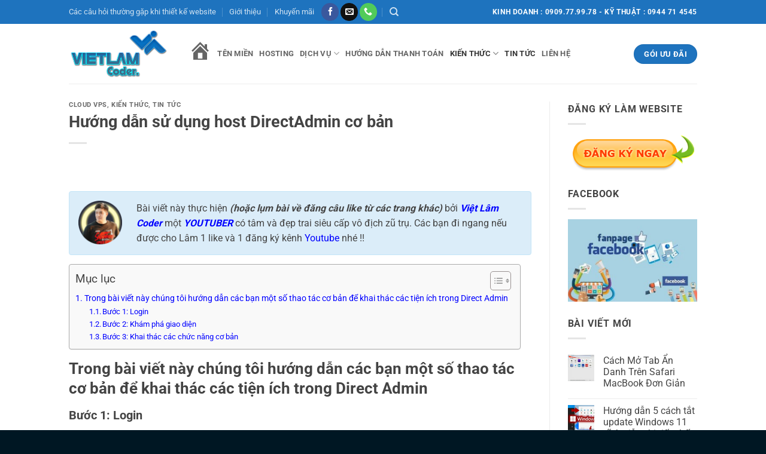

--- FILE ---
content_type: text/html; charset=UTF-8
request_url: https://websitecuatui.net/huong-dan-su-dung-host-directadmin-co-ban/
body_size: 24177
content:

<!DOCTYPE html>
<html lang="vi" class="loading-site no-js">
<head>
	<meta charset="UTF-8" />
	<link rel="profile" href="http://gmpg.org/xfn/11" />
	<link rel="pingback" href="" />

	<script>(function(html){html.className = html.className.replace(/\bno-js\b/,'js')})(document.documentElement);</script>
<title>Hướng dẫn sử dụng host DirectAdmin cơ bản &#x2d; Việt Lâm Coder</title>
	<style>img:is([sizes="auto" i], [sizes^="auto," i]) { contain-intrinsic-size: 3000px 1500px }</style>
	<meta name="viewport" content="width=device-width, initial-scale=1" />
<!-- The SEO Framework bởi Sybre Waaijer -->
<meta name="robots" content="max-snippet:-1,max-image-preview:large,max-video-preview:-1" />
<link rel="canonical" href="https://websitecuatui.net/huong-dan-su-dung-host-directadmin-co-ban/" />
<meta name="description" content="Sau khi đăng k&yacute; hosting bạn sẽ nhận được một email gửi đầy đủ th&ocirc;ng tin về đường link truy cập trang quản l&yacute; directadmin, username v&agrave; mật khẩu để truy cập." />
<meta property="og:type" content="article" />
<meta property="og:locale" content="vi_VN" />
<meta property="og:site_name" content="Việt Lâm Coder" />
<meta property="og:title" content="Hướng dẫn sử dụng host DirectAdmin cơ bản" />
<meta property="og:description" content="Sau khi đăng k&yacute; hosting bạn sẽ nhận được một email gửi đầy đủ th&ocirc;ng tin về đường link truy cập trang quản l&yacute; directadmin, username v&agrave; mật khẩu để truy cập. Nếu t&ecirc;n miền của bạn đ&atilde; được trỏ đến địa chỉ&#8230;" />
<meta property="og:url" content="https://websitecuatui.net/huong-dan-su-dung-host-directadmin-co-ban/" />
<meta property="og:image" content="https://websitecuatui.net/wp-content/uploads/2018/04/huong-dan-quan-ly-hosting-5.png" />
<meta property="og:image:width" content="586" />
<meta property="og:image:height" content="345" />
<meta property="og:image:alt" content="huong dan quan ly hosting 5" />
<meta property="article:published_time" content="2018-04-18T03:36:04+00:00" />
<meta property="article:modified_time" content="2018-06-13T02:37:09+00:00" />
<meta name="twitter:card" content="summary_large_image" />
<meta name="twitter:title" content="Hướng dẫn sử dụng host DirectAdmin cơ bản" />
<meta name="twitter:description" content="Sau khi đăng k&yacute; hosting bạn sẽ nhận được một email gửi đầy đủ th&ocirc;ng tin về đường link truy cập trang quản l&yacute; directadmin, username v&agrave; mật khẩu để truy cập. Nếu t&ecirc;n miền của bạn đ&atilde; được trỏ đến địa chỉ&#8230;" />
<meta name="twitter:image" content="https://websitecuatui.net/wp-content/uploads/2018/04/huong-dan-quan-ly-hosting-5.png" />
<meta name="twitter:image:alt" content="huong dan quan ly hosting 5" />
<script type="application/ld+json">{"@context":"https://schema.org","@graph":[{"@type":"WebSite","@id":"https://websitecuatui.net/#/schema/WebSite","url":"https://websitecuatui.net/","name":"Việt Lâm Coder","description":"LW &#8211; Coder thiết website chuyên nghiệp, hiện đại, cao cấp, chuẩn SEO. Bảo hành và hỗ trợ trọn đời. Không thiết kế web giá rẻ kém chất lượng.","inLanguage":"vi","potentialAction":{"@type":"SearchAction","target":{"@type":"EntryPoint","urlTemplate":"https://websitecuatui.net/search/{search_term_string}/"},"query-input":"required name=search_term_string"},"publisher":{"@type":"Organization","@id":"https://websitecuatui.net/#/schema/Organization","name":"Việt Lâm Coder","url":"https://websitecuatui.net/","logo":{"@type":"ImageObject","url":"https://websitecuatui.net/wp-content/uploads/2022/11/cropped-favicon.png","contentUrl":"https://websitecuatui.net/wp-content/uploads/2022/11/cropped-favicon.png","width":512,"height":512,"contentSize":"55530"}}},{"@type":"WebPage","@id":"https://websitecuatui.net/huong-dan-su-dung-host-directadmin-co-ban/","url":"https://websitecuatui.net/huong-dan-su-dung-host-directadmin-co-ban/","name":"Hướng dẫn sử dụng host DirectAdmin cơ bản &#x2d; Việt Lâm Coder","description":"Sau khi đăng k&yacute; hosting bạn sẽ nhận được một email gửi đầy đủ th&ocirc;ng tin về đường link truy cập trang quản l&yacute; directadmin, username v&agrave; mật khẩu để truy cập.","inLanguage":"vi","isPartOf":{"@id":"https://websitecuatui.net/#/schema/WebSite"},"breadcrumb":{"@type":"BreadcrumbList","@id":"https://websitecuatui.net/#/schema/BreadcrumbList","itemListElement":[{"@type":"ListItem","position":1,"item":"https://websitecuatui.net/","name":"Việt Lâm Coder"},{"@type":"ListItem","position":2,"item":"https://websitecuatui.net/chuyen-muc/kien-thuc/","name":"Danh mục: Kiến Thức"},{"@type":"ListItem","position":3,"name":"Hướng dẫn sử dụng host DirectAdmin cơ bản"}]},"potentialAction":{"@type":"ReadAction","target":"https://websitecuatui.net/huong-dan-su-dung-host-directadmin-co-ban/"},"datePublished":"2018-04-18T03:36:04+00:00","dateModified":"2018-06-13T02:37:09+00:00","author":{"@type":"Person","@id":"https://websitecuatui.net/#/schema/Person/0fcb9c3312f8eb5a41ba245e5aede997","name":"Việt Lâm Coder"}}]}</script>
<!-- / The SEO Framework bởi Sybre Waaijer | 10.52ms meta | 0.53ms boot -->

<link rel='prefetch' href='https://websitecuatui.net/wp-content/themes/flatsome/assets/js/flatsome.js?ver=e2eddd6c228105dac048' />
<link rel='prefetch' href='https://websitecuatui.net/wp-content/themes/flatsome/assets/js/chunk.slider.js?ver=3.20.3' />
<link rel='prefetch' href='https://websitecuatui.net/wp-content/themes/flatsome/assets/js/chunk.popups.js?ver=3.20.3' />
<link rel='prefetch' href='https://websitecuatui.net/wp-content/themes/flatsome/assets/js/chunk.tooltips.js?ver=3.20.3' />
<link rel="alternate" type="application/rss+xml" title="Dòng thông tin Việt Lâm Coder &raquo;" href="https://websitecuatui.net/feed/" />
<script type="text/javascript">
/* <![CDATA[ */
window._wpemojiSettings = {"baseUrl":"https:\/\/s.w.org\/images\/core\/emoji\/16.0.1\/72x72\/","ext":".png","svgUrl":"https:\/\/s.w.org\/images\/core\/emoji\/16.0.1\/svg\/","svgExt":".svg","source":{"concatemoji":"https:\/\/websitecuatui.net\/wp-includes\/js\/wp-emoji-release.min.js?ver=6.8.3"}};
/*! This file is auto-generated */
!function(s,n){var o,i,e;function c(e){try{var t={supportTests:e,timestamp:(new Date).valueOf()};sessionStorage.setItem(o,JSON.stringify(t))}catch(e){}}function p(e,t,n){e.clearRect(0,0,e.canvas.width,e.canvas.height),e.fillText(t,0,0);var t=new Uint32Array(e.getImageData(0,0,e.canvas.width,e.canvas.height).data),a=(e.clearRect(0,0,e.canvas.width,e.canvas.height),e.fillText(n,0,0),new Uint32Array(e.getImageData(0,0,e.canvas.width,e.canvas.height).data));return t.every(function(e,t){return e===a[t]})}function u(e,t){e.clearRect(0,0,e.canvas.width,e.canvas.height),e.fillText(t,0,0);for(var n=e.getImageData(16,16,1,1),a=0;a<n.data.length;a++)if(0!==n.data[a])return!1;return!0}function f(e,t,n,a){switch(t){case"flag":return n(e,"\ud83c\udff3\ufe0f\u200d\u26a7\ufe0f","\ud83c\udff3\ufe0f\u200b\u26a7\ufe0f")?!1:!n(e,"\ud83c\udde8\ud83c\uddf6","\ud83c\udde8\u200b\ud83c\uddf6")&&!n(e,"\ud83c\udff4\udb40\udc67\udb40\udc62\udb40\udc65\udb40\udc6e\udb40\udc67\udb40\udc7f","\ud83c\udff4\u200b\udb40\udc67\u200b\udb40\udc62\u200b\udb40\udc65\u200b\udb40\udc6e\u200b\udb40\udc67\u200b\udb40\udc7f");case"emoji":return!a(e,"\ud83e\udedf")}return!1}function g(e,t,n,a){var r="undefined"!=typeof WorkerGlobalScope&&self instanceof WorkerGlobalScope?new OffscreenCanvas(300,150):s.createElement("canvas"),o=r.getContext("2d",{willReadFrequently:!0}),i=(o.textBaseline="top",o.font="600 32px Arial",{});return e.forEach(function(e){i[e]=t(o,e,n,a)}),i}function t(e){var t=s.createElement("script");t.src=e,t.defer=!0,s.head.appendChild(t)}"undefined"!=typeof Promise&&(o="wpEmojiSettingsSupports",i=["flag","emoji"],n.supports={everything:!0,everythingExceptFlag:!0},e=new Promise(function(e){s.addEventListener("DOMContentLoaded",e,{once:!0})}),new Promise(function(t){var n=function(){try{var e=JSON.parse(sessionStorage.getItem(o));if("object"==typeof e&&"number"==typeof e.timestamp&&(new Date).valueOf()<e.timestamp+604800&&"object"==typeof e.supportTests)return e.supportTests}catch(e){}return null}();if(!n){if("undefined"!=typeof Worker&&"undefined"!=typeof OffscreenCanvas&&"undefined"!=typeof URL&&URL.createObjectURL&&"undefined"!=typeof Blob)try{var e="postMessage("+g.toString()+"("+[JSON.stringify(i),f.toString(),p.toString(),u.toString()].join(",")+"));",a=new Blob([e],{type:"text/javascript"}),r=new Worker(URL.createObjectURL(a),{name:"wpTestEmojiSupports"});return void(r.onmessage=function(e){c(n=e.data),r.terminate(),t(n)})}catch(e){}c(n=g(i,f,p,u))}t(n)}).then(function(e){for(var t in e)n.supports[t]=e[t],n.supports.everything=n.supports.everything&&n.supports[t],"flag"!==t&&(n.supports.everythingExceptFlag=n.supports.everythingExceptFlag&&n.supports[t]);n.supports.everythingExceptFlag=n.supports.everythingExceptFlag&&!n.supports.flag,n.DOMReady=!1,n.readyCallback=function(){n.DOMReady=!0}}).then(function(){return e}).then(function(){var e;n.supports.everything||(n.readyCallback(),(e=n.source||{}).concatemoji?t(e.concatemoji):e.wpemoji&&e.twemoji&&(t(e.twemoji),t(e.wpemoji)))}))}((window,document),window._wpemojiSettings);
/* ]]> */
</script>
<link rel='stylesheet' id='urvanov_syntax_highlighter-css' href='https://websitecuatui.net/wp-content/plugins/urvanov-syntax-highlighter/css/min/urvanov_syntax_highlighter.min.css?ver=2.8.40' type='text/css' media='all' />
<link rel='stylesheet' id='dashicons-css' href='https://websitecuatui.net/wp-includes/css/dashicons.min.css?ver=6.8.3' type='text/css' media='all' />
<link rel='stylesheet' id='menu-icons-extra-css' href='https://websitecuatui.net/wp-content/plugins/menu-icons/css/extra.min.css?ver=0.13.19' type='text/css' media='all' />
<style id='wp-emoji-styles-inline-css' type='text/css'>

	img.wp-smiley, img.emoji {
		display: inline !important;
		border: none !important;
		box-shadow: none !important;
		height: 1em !important;
		width: 1em !important;
		margin: 0 0.07em !important;
		vertical-align: -0.1em !important;
		background: none !important;
		padding: 0 !important;
	}
</style>
<style id='wp-block-library-inline-css' type='text/css'>
:root{--wp-admin-theme-color:#007cba;--wp-admin-theme-color--rgb:0,124,186;--wp-admin-theme-color-darker-10:#006ba1;--wp-admin-theme-color-darker-10--rgb:0,107,161;--wp-admin-theme-color-darker-20:#005a87;--wp-admin-theme-color-darker-20--rgb:0,90,135;--wp-admin-border-width-focus:2px;--wp-block-synced-color:#7a00df;--wp-block-synced-color--rgb:122,0,223;--wp-bound-block-color:var(--wp-block-synced-color)}@media (min-resolution:192dpi){:root{--wp-admin-border-width-focus:1.5px}}.wp-element-button{cursor:pointer}:root{--wp--preset--font-size--normal:16px;--wp--preset--font-size--huge:42px}:root .has-very-light-gray-background-color{background-color:#eee}:root .has-very-dark-gray-background-color{background-color:#313131}:root .has-very-light-gray-color{color:#eee}:root .has-very-dark-gray-color{color:#313131}:root .has-vivid-green-cyan-to-vivid-cyan-blue-gradient-background{background:linear-gradient(135deg,#00d084,#0693e3)}:root .has-purple-crush-gradient-background{background:linear-gradient(135deg,#34e2e4,#4721fb 50%,#ab1dfe)}:root .has-hazy-dawn-gradient-background{background:linear-gradient(135deg,#faaca8,#dad0ec)}:root .has-subdued-olive-gradient-background{background:linear-gradient(135deg,#fafae1,#67a671)}:root .has-atomic-cream-gradient-background{background:linear-gradient(135deg,#fdd79a,#004a59)}:root .has-nightshade-gradient-background{background:linear-gradient(135deg,#330968,#31cdcf)}:root .has-midnight-gradient-background{background:linear-gradient(135deg,#020381,#2874fc)}.has-regular-font-size{font-size:1em}.has-larger-font-size{font-size:2.625em}.has-normal-font-size{font-size:var(--wp--preset--font-size--normal)}.has-huge-font-size{font-size:var(--wp--preset--font-size--huge)}.has-text-align-center{text-align:center}.has-text-align-left{text-align:left}.has-text-align-right{text-align:right}#end-resizable-editor-section{display:none}.aligncenter{clear:both}.items-justified-left{justify-content:flex-start}.items-justified-center{justify-content:center}.items-justified-right{justify-content:flex-end}.items-justified-space-between{justify-content:space-between}.screen-reader-text{border:0;clip-path:inset(50%);height:1px;margin:-1px;overflow:hidden;padding:0;position:absolute;width:1px;word-wrap:normal!important}.screen-reader-text:focus{background-color:#ddd;clip-path:none;color:#444;display:block;font-size:1em;height:auto;left:5px;line-height:normal;padding:15px 23px 14px;text-decoration:none;top:5px;width:auto;z-index:100000}html :where(.has-border-color){border-style:solid}html :where([style*=border-top-color]){border-top-style:solid}html :where([style*=border-right-color]){border-right-style:solid}html :where([style*=border-bottom-color]){border-bottom-style:solid}html :where([style*=border-left-color]){border-left-style:solid}html :where([style*=border-width]){border-style:solid}html :where([style*=border-top-width]){border-top-style:solid}html :where([style*=border-right-width]){border-right-style:solid}html :where([style*=border-bottom-width]){border-bottom-style:solid}html :where([style*=border-left-width]){border-left-style:solid}html :where(img[class*=wp-image-]){height:auto;max-width:100%}:where(figure){margin:0 0 1em}html :where(.is-position-sticky){--wp-admin--admin-bar--position-offset:var(--wp-admin--admin-bar--height,0px)}@media screen and (max-width:600px){html :where(.is-position-sticky){--wp-admin--admin-bar--position-offset:0px}}
</style>
<link rel='stylesheet' id='contact-form-7-css' href='https://websitecuatui.net/wp-content/plugins/contact-form-7/includes/css/styles.css?ver=6.1.3' type='text/css' media='all' />
<style id='contact-form-7-inline-css' type='text/css'>
.wpcf7 .wpcf7-recaptcha iframe {margin-bottom: 0;}.wpcf7 .wpcf7-recaptcha[data-align="center"] > div {margin: 0 auto;}.wpcf7 .wpcf7-recaptcha[data-align="right"] > div {margin: 0 0 0 auto;}
</style>
<link rel='stylesheet' id='ez-toc-css' href='https://websitecuatui.net/wp-content/plugins/easy-table-of-contents/assets/css/screen.min.css?ver=2.0.78' type='text/css' media='all' />
<style id='ez-toc-inline-css' type='text/css'>
div#ez-toc-container .ez-toc-title {font-size: 120%;}div#ez-toc-container .ez-toc-title {font-weight: 500;}div#ez-toc-container ul li , div#ez-toc-container ul li a {font-size: 95%;}div#ez-toc-container ul li , div#ez-toc-container ul li a {font-weight: 500;}div#ez-toc-container nav ul ul li {font-size: 90%;}.ez-toc-box-title {font-weight: bold; margin-bottom: 10px; text-align: center; text-transform: uppercase; letter-spacing: 1px; color: #666; padding-bottom: 5px;position:absolute;top:-4%;left:5%;background-color: inherit;transition: top 0.3s ease;}.ez-toc-box-title.toc-closed {top:-25%;}
.ez-toc-container-direction {direction: ltr;}.ez-toc-counter ul{counter-reset: item ;}.ez-toc-counter nav ul li a::before {content: counters(item, '.', decimal) '. ';display: inline-block;counter-increment: item;flex-grow: 0;flex-shrink: 0;margin-right: .2em; float: left; }.ez-toc-widget-direction {direction: ltr;}.ez-toc-widget-container ul{counter-reset: item ;}.ez-toc-widget-container nav ul li a::before {content: counters(item, '.', decimal) '. ';display: inline-block;counter-increment: item;flex-grow: 0;flex-shrink: 0;margin-right: .2em; float: left; }
</style>
<link rel='stylesheet' id='recent-posts-widget-with-thumbnails-public-style-css' href='https://websitecuatui.net/wp-content/plugins/recent-posts-widget-with-thumbnails/public.css?ver=7.1.1' type='text/css' media='all' />
<link rel='stylesheet' id='flatsome-main-css' href='https://websitecuatui.net/wp-content/themes/flatsome/assets/css/flatsome.css?ver=3.20.3' type='text/css' media='all' />
<style id='flatsome-main-inline-css' type='text/css'>
@font-face {
				font-family: "fl-icons";
				font-display: block;
				src: url(https://websitecuatui.net/wp-content/themes/flatsome/assets/css/icons/fl-icons.eot?v=3.20.3);
				src:
					url(https://websitecuatui.net/wp-content/themes/flatsome/assets/css/icons/fl-icons.eot#iefix?v=3.20.3) format("embedded-opentype"),
					url(https://websitecuatui.net/wp-content/themes/flatsome/assets/css/icons/fl-icons.woff2?v=3.20.3) format("woff2"),
					url(https://websitecuatui.net/wp-content/themes/flatsome/assets/css/icons/fl-icons.ttf?v=3.20.3) format("truetype"),
					url(https://websitecuatui.net/wp-content/themes/flatsome/assets/css/icons/fl-icons.woff?v=3.20.3) format("woff"),
					url(https://websitecuatui.net/wp-content/themes/flatsome/assets/css/icons/fl-icons.svg?v=3.20.3#fl-icons) format("svg");
			}
</style>
<link rel='stylesheet' id='flatsome-style-css' href='https://websitecuatui.net/wp-content/themes/websitecuatui/style.css?ver=3.16.1' type='text/css' media='all' />
<script type="text/javascript" src="https://websitecuatui.net/wp-includes/js/jquery/jquery.min.js?ver=3.7.1" id="jquery-core-js"></script>
<script type="text/javascript" src="https://websitecuatui.net/wp-includes/js/jquery/jquery-migrate.min.js?ver=3.4.1" id="jquery-migrate-js"></script>
<script type="text/javascript" id="urvanov_syntax_highlighter_js-js-extra">
/* <![CDATA[ */
var UrvanovSyntaxHighlighterSyntaxSettings = {"version":"2.8.40","is_admin":"0","ajaxurl":"https:\/\/websitecuatui.net\/wp-admin\/admin-ajax.php","prefix":"urvanov-syntax-highlighter-","setting":"urvanov-syntax-highlighter-setting","selected":"urvanov-syntax-highlighter-setting-selected","changed":"urvanov-syntax-highlighter-setting-changed","special":"urvanov-syntax-highlighter-setting-special","orig_value":"data-orig-value","debug":""};
var UrvanovSyntaxHighlighterSyntaxStrings = {"copy":"Copied to the clipboard","minimize":"Click To Expand Code"};
/* ]]> */
</script>
<script type="text/javascript" src="https://websitecuatui.net/wp-content/plugins/urvanov-syntax-highlighter/js/min/urvanov_syntax_highlighter.min.js?ver=2.8.40" id="urvanov_syntax_highlighter_js-js"></script>
<link rel="https://api.w.org/" href="https://websitecuatui.net/wp-json/" /><link rel="alternate" title="JSON" type="application/json" href="https://websitecuatui.net/wp-json/wp/v2/posts/4143" /><link rel="EditURI" type="application/rsd+xml" title="RSD" href="https://websitecuatui.net/xmlrpc.php?rsd" />
<link rel="alternate" title="oNhúng (JSON)" type="application/json+oembed" href="https://websitecuatui.net/wp-json/oembed/1.0/embed?url=https%3A%2F%2Fwebsitecuatui.net%2Fhuong-dan-su-dung-host-directadmin-co-ban%2F" />
<link rel="alternate" title="oNhúng (XML)" type="text/xml+oembed" href="https://websitecuatui.net/wp-json/oembed/1.0/embed?url=https%3A%2F%2Fwebsitecuatui.net%2Fhuong-dan-su-dung-host-directadmin-co-ban%2F&#038;format=xml" />
<!-- Google tag (gtag.js) -->
<script async src="https://www.googletagmanager.com/gtag/js?id=G-1CBENDRP2S"></script>
<script>
  window.dataLayer = window.dataLayer || [];
  function gtag(){dataLayer.push(arguments);}
  gtag('js', new Date());

  gtag('config', 'G-1CBENDRP2S');
</script><link rel="icon" href="https://websitecuatui.net/wp-content/uploads/2022/11/cropped-favicon-32x32.png" sizes="32x32" />
<link rel="icon" href="https://websitecuatui.net/wp-content/uploads/2022/11/cropped-favicon-192x192.png" sizes="192x192" />
<link rel="apple-touch-icon" href="https://websitecuatui.net/wp-content/uploads/2022/11/cropped-favicon-180x180.png" />
<meta name="msapplication-TileImage" content="https://websitecuatui.net/wp-content/uploads/2022/11/cropped-favicon-270x270.png" />
<style id="custom-css" type="text/css">:root {--primary-color: #1e73be;--fs-color-primary: #1e73be;--fs-color-secondary: #444444;--fs-color-success: #627D47;--fs-color-alert: #b20000;--fs-color-base: #444444;--fs-experimental-link-color: #444444;--fs-experimental-link-color-hover: #111;}.tooltipster-base {--tooltip-color: #fff;--tooltip-bg-color: #000;}.off-canvas-right .mfp-content, .off-canvas-left .mfp-content {--drawer-width: 300px;}.header-main{height: 100px}#logo img{max-height: 100px}#logo{width:170px;}#logo img{padding:10px 0;}.header-bottom{min-height: 50px}.header-top{min-height: 40px}.transparent .header-main{height: 30px}.transparent #logo img{max-height: 30px}.has-transparent + .page-title:first-of-type,.has-transparent + #main > .page-title,.has-transparent + #main > div > .page-title,.has-transparent + #main .page-header-wrapper:first-of-type .page-title{padding-top: 110px;}.header.show-on-scroll,.stuck .header-main{height:70px!important}.stuck #logo img{max-height: 70px!important}.header-bg-color {background-color: rgba(255,255,255,0.9)}.header-bottom {background-color: #f1f1f1}.header-main .nav > li > a{line-height: 20px }@media (max-width: 549px) {.header-main{height: 70px}#logo img{max-height: 70px}}.main-menu-overlay{background-color: #1e73be}.header-top{background-color:#1e73be!important;}h1,h2,h3,h4,h5,h6,.heading-font{color: #444444;}body{font-size: 100%;}@media screen and (max-width: 549px){body{font-size: 100%;}}body{font-family: Roboto, sans-serif;}body {font-weight: 400;font-style: normal;}.nav > li > a {font-family: Roboto, sans-serif;}.mobile-sidebar-levels-2 .nav > li > ul > li > a {font-family: Roboto, sans-serif;}.nav > li > a,.mobile-sidebar-levels-2 .nav > li > ul > li > a {font-weight: 700;font-style: normal;}h1,h2,h3,h4,h5,h6,.heading-font, .off-canvas-center .nav-sidebar.nav-vertical > li > a{font-family: Roboto, sans-serif;}h1,h2,h3,h4,h5,h6,.heading-font,.banner h1,.banner h2 {font-weight: 700;font-style: normal;}.alt-font{font-family: Roboto, sans-serif;}.alt-font {font-weight: 400!important;font-style: normal!important;}.footer-2{background-color: #001723}.absolute-footer, html{background-color: #001723}.nav-vertical-fly-out > li + li {border-top-width: 1px; border-top-style: solid;}/* Custom CSS Mobile */@media (max-width: 549px){.infobox .alignleft {display: inline;float: left;margin-right: 1.5em;}}.label-new.menu-item > a:after{content:"Mới";}.label-hot.menu-item > a:after{content:"Nổi bật";}.label-sale.menu-item > a:after{content:"Giảm giá";}.label-popular.menu-item > a:after{content:"Phổ biến";}</style><style id="kirki-inline-styles">/* cyrillic-ext */
@font-face {
  font-family: 'Roboto';
  font-style: normal;
  font-weight: 400;
  font-stretch: 100%;
  font-display: swap;
  src: url(https://websitecuatui.net/wp-content/fonts/roboto/KFO7CnqEu92Fr1ME7kSn66aGLdTylUAMa3GUBGEe.woff2) format('woff2');
  unicode-range: U+0460-052F, U+1C80-1C8A, U+20B4, U+2DE0-2DFF, U+A640-A69F, U+FE2E-FE2F;
}
/* cyrillic */
@font-face {
  font-family: 'Roboto';
  font-style: normal;
  font-weight: 400;
  font-stretch: 100%;
  font-display: swap;
  src: url(https://websitecuatui.net/wp-content/fonts/roboto/KFO7CnqEu92Fr1ME7kSn66aGLdTylUAMa3iUBGEe.woff2) format('woff2');
  unicode-range: U+0301, U+0400-045F, U+0490-0491, U+04B0-04B1, U+2116;
}
/* greek-ext */
@font-face {
  font-family: 'Roboto';
  font-style: normal;
  font-weight: 400;
  font-stretch: 100%;
  font-display: swap;
  src: url(https://websitecuatui.net/wp-content/fonts/roboto/KFO7CnqEu92Fr1ME7kSn66aGLdTylUAMa3CUBGEe.woff2) format('woff2');
  unicode-range: U+1F00-1FFF;
}
/* greek */
@font-face {
  font-family: 'Roboto';
  font-style: normal;
  font-weight: 400;
  font-stretch: 100%;
  font-display: swap;
  src: url(https://websitecuatui.net/wp-content/fonts/roboto/KFO7CnqEu92Fr1ME7kSn66aGLdTylUAMa3-UBGEe.woff2) format('woff2');
  unicode-range: U+0370-0377, U+037A-037F, U+0384-038A, U+038C, U+038E-03A1, U+03A3-03FF;
}
/* math */
@font-face {
  font-family: 'Roboto';
  font-style: normal;
  font-weight: 400;
  font-stretch: 100%;
  font-display: swap;
  src: url(https://websitecuatui.net/wp-content/fonts/roboto/KFO7CnqEu92Fr1ME7kSn66aGLdTylUAMawCUBGEe.woff2) format('woff2');
  unicode-range: U+0302-0303, U+0305, U+0307-0308, U+0310, U+0312, U+0315, U+031A, U+0326-0327, U+032C, U+032F-0330, U+0332-0333, U+0338, U+033A, U+0346, U+034D, U+0391-03A1, U+03A3-03A9, U+03B1-03C9, U+03D1, U+03D5-03D6, U+03F0-03F1, U+03F4-03F5, U+2016-2017, U+2034-2038, U+203C, U+2040, U+2043, U+2047, U+2050, U+2057, U+205F, U+2070-2071, U+2074-208E, U+2090-209C, U+20D0-20DC, U+20E1, U+20E5-20EF, U+2100-2112, U+2114-2115, U+2117-2121, U+2123-214F, U+2190, U+2192, U+2194-21AE, U+21B0-21E5, U+21F1-21F2, U+21F4-2211, U+2213-2214, U+2216-22FF, U+2308-230B, U+2310, U+2319, U+231C-2321, U+2336-237A, U+237C, U+2395, U+239B-23B7, U+23D0, U+23DC-23E1, U+2474-2475, U+25AF, U+25B3, U+25B7, U+25BD, U+25C1, U+25CA, U+25CC, U+25FB, U+266D-266F, U+27C0-27FF, U+2900-2AFF, U+2B0E-2B11, U+2B30-2B4C, U+2BFE, U+3030, U+FF5B, U+FF5D, U+1D400-1D7FF, U+1EE00-1EEFF;
}
/* symbols */
@font-face {
  font-family: 'Roboto';
  font-style: normal;
  font-weight: 400;
  font-stretch: 100%;
  font-display: swap;
  src: url(https://websitecuatui.net/wp-content/fonts/roboto/KFO7CnqEu92Fr1ME7kSn66aGLdTylUAMaxKUBGEe.woff2) format('woff2');
  unicode-range: U+0001-000C, U+000E-001F, U+007F-009F, U+20DD-20E0, U+20E2-20E4, U+2150-218F, U+2190, U+2192, U+2194-2199, U+21AF, U+21E6-21F0, U+21F3, U+2218-2219, U+2299, U+22C4-22C6, U+2300-243F, U+2440-244A, U+2460-24FF, U+25A0-27BF, U+2800-28FF, U+2921-2922, U+2981, U+29BF, U+29EB, U+2B00-2BFF, U+4DC0-4DFF, U+FFF9-FFFB, U+10140-1018E, U+10190-1019C, U+101A0, U+101D0-101FD, U+102E0-102FB, U+10E60-10E7E, U+1D2C0-1D2D3, U+1D2E0-1D37F, U+1F000-1F0FF, U+1F100-1F1AD, U+1F1E6-1F1FF, U+1F30D-1F30F, U+1F315, U+1F31C, U+1F31E, U+1F320-1F32C, U+1F336, U+1F378, U+1F37D, U+1F382, U+1F393-1F39F, U+1F3A7-1F3A8, U+1F3AC-1F3AF, U+1F3C2, U+1F3C4-1F3C6, U+1F3CA-1F3CE, U+1F3D4-1F3E0, U+1F3ED, U+1F3F1-1F3F3, U+1F3F5-1F3F7, U+1F408, U+1F415, U+1F41F, U+1F426, U+1F43F, U+1F441-1F442, U+1F444, U+1F446-1F449, U+1F44C-1F44E, U+1F453, U+1F46A, U+1F47D, U+1F4A3, U+1F4B0, U+1F4B3, U+1F4B9, U+1F4BB, U+1F4BF, U+1F4C8-1F4CB, U+1F4D6, U+1F4DA, U+1F4DF, U+1F4E3-1F4E6, U+1F4EA-1F4ED, U+1F4F7, U+1F4F9-1F4FB, U+1F4FD-1F4FE, U+1F503, U+1F507-1F50B, U+1F50D, U+1F512-1F513, U+1F53E-1F54A, U+1F54F-1F5FA, U+1F610, U+1F650-1F67F, U+1F687, U+1F68D, U+1F691, U+1F694, U+1F698, U+1F6AD, U+1F6B2, U+1F6B9-1F6BA, U+1F6BC, U+1F6C6-1F6CF, U+1F6D3-1F6D7, U+1F6E0-1F6EA, U+1F6F0-1F6F3, U+1F6F7-1F6FC, U+1F700-1F7FF, U+1F800-1F80B, U+1F810-1F847, U+1F850-1F859, U+1F860-1F887, U+1F890-1F8AD, U+1F8B0-1F8BB, U+1F8C0-1F8C1, U+1F900-1F90B, U+1F93B, U+1F946, U+1F984, U+1F996, U+1F9E9, U+1FA00-1FA6F, U+1FA70-1FA7C, U+1FA80-1FA89, U+1FA8F-1FAC6, U+1FACE-1FADC, U+1FADF-1FAE9, U+1FAF0-1FAF8, U+1FB00-1FBFF;
}
/* vietnamese */
@font-face {
  font-family: 'Roboto';
  font-style: normal;
  font-weight: 400;
  font-stretch: 100%;
  font-display: swap;
  src: url(https://websitecuatui.net/wp-content/fonts/roboto/KFO7CnqEu92Fr1ME7kSn66aGLdTylUAMa3OUBGEe.woff2) format('woff2');
  unicode-range: U+0102-0103, U+0110-0111, U+0128-0129, U+0168-0169, U+01A0-01A1, U+01AF-01B0, U+0300-0301, U+0303-0304, U+0308-0309, U+0323, U+0329, U+1EA0-1EF9, U+20AB;
}
/* latin-ext */
@font-face {
  font-family: 'Roboto';
  font-style: normal;
  font-weight: 400;
  font-stretch: 100%;
  font-display: swap;
  src: url(https://websitecuatui.net/wp-content/fonts/roboto/KFO7CnqEu92Fr1ME7kSn66aGLdTylUAMa3KUBGEe.woff2) format('woff2');
  unicode-range: U+0100-02BA, U+02BD-02C5, U+02C7-02CC, U+02CE-02D7, U+02DD-02FF, U+0304, U+0308, U+0329, U+1D00-1DBF, U+1E00-1E9F, U+1EF2-1EFF, U+2020, U+20A0-20AB, U+20AD-20C0, U+2113, U+2C60-2C7F, U+A720-A7FF;
}
/* latin */
@font-face {
  font-family: 'Roboto';
  font-style: normal;
  font-weight: 400;
  font-stretch: 100%;
  font-display: swap;
  src: url(https://websitecuatui.net/wp-content/fonts/roboto/KFO7CnqEu92Fr1ME7kSn66aGLdTylUAMa3yUBA.woff2) format('woff2');
  unicode-range: U+0000-00FF, U+0131, U+0152-0153, U+02BB-02BC, U+02C6, U+02DA, U+02DC, U+0304, U+0308, U+0329, U+2000-206F, U+20AC, U+2122, U+2191, U+2193, U+2212, U+2215, U+FEFF, U+FFFD;
}
/* cyrillic-ext */
@font-face {
  font-family: 'Roboto';
  font-style: normal;
  font-weight: 700;
  font-stretch: 100%;
  font-display: swap;
  src: url(https://websitecuatui.net/wp-content/fonts/roboto/KFO7CnqEu92Fr1ME7kSn66aGLdTylUAMa3GUBGEe.woff2) format('woff2');
  unicode-range: U+0460-052F, U+1C80-1C8A, U+20B4, U+2DE0-2DFF, U+A640-A69F, U+FE2E-FE2F;
}
/* cyrillic */
@font-face {
  font-family: 'Roboto';
  font-style: normal;
  font-weight: 700;
  font-stretch: 100%;
  font-display: swap;
  src: url(https://websitecuatui.net/wp-content/fonts/roboto/KFO7CnqEu92Fr1ME7kSn66aGLdTylUAMa3iUBGEe.woff2) format('woff2');
  unicode-range: U+0301, U+0400-045F, U+0490-0491, U+04B0-04B1, U+2116;
}
/* greek-ext */
@font-face {
  font-family: 'Roboto';
  font-style: normal;
  font-weight: 700;
  font-stretch: 100%;
  font-display: swap;
  src: url(https://websitecuatui.net/wp-content/fonts/roboto/KFO7CnqEu92Fr1ME7kSn66aGLdTylUAMa3CUBGEe.woff2) format('woff2');
  unicode-range: U+1F00-1FFF;
}
/* greek */
@font-face {
  font-family: 'Roboto';
  font-style: normal;
  font-weight: 700;
  font-stretch: 100%;
  font-display: swap;
  src: url(https://websitecuatui.net/wp-content/fonts/roboto/KFO7CnqEu92Fr1ME7kSn66aGLdTylUAMa3-UBGEe.woff2) format('woff2');
  unicode-range: U+0370-0377, U+037A-037F, U+0384-038A, U+038C, U+038E-03A1, U+03A3-03FF;
}
/* math */
@font-face {
  font-family: 'Roboto';
  font-style: normal;
  font-weight: 700;
  font-stretch: 100%;
  font-display: swap;
  src: url(https://websitecuatui.net/wp-content/fonts/roboto/KFO7CnqEu92Fr1ME7kSn66aGLdTylUAMawCUBGEe.woff2) format('woff2');
  unicode-range: U+0302-0303, U+0305, U+0307-0308, U+0310, U+0312, U+0315, U+031A, U+0326-0327, U+032C, U+032F-0330, U+0332-0333, U+0338, U+033A, U+0346, U+034D, U+0391-03A1, U+03A3-03A9, U+03B1-03C9, U+03D1, U+03D5-03D6, U+03F0-03F1, U+03F4-03F5, U+2016-2017, U+2034-2038, U+203C, U+2040, U+2043, U+2047, U+2050, U+2057, U+205F, U+2070-2071, U+2074-208E, U+2090-209C, U+20D0-20DC, U+20E1, U+20E5-20EF, U+2100-2112, U+2114-2115, U+2117-2121, U+2123-214F, U+2190, U+2192, U+2194-21AE, U+21B0-21E5, U+21F1-21F2, U+21F4-2211, U+2213-2214, U+2216-22FF, U+2308-230B, U+2310, U+2319, U+231C-2321, U+2336-237A, U+237C, U+2395, U+239B-23B7, U+23D0, U+23DC-23E1, U+2474-2475, U+25AF, U+25B3, U+25B7, U+25BD, U+25C1, U+25CA, U+25CC, U+25FB, U+266D-266F, U+27C0-27FF, U+2900-2AFF, U+2B0E-2B11, U+2B30-2B4C, U+2BFE, U+3030, U+FF5B, U+FF5D, U+1D400-1D7FF, U+1EE00-1EEFF;
}
/* symbols */
@font-face {
  font-family: 'Roboto';
  font-style: normal;
  font-weight: 700;
  font-stretch: 100%;
  font-display: swap;
  src: url(https://websitecuatui.net/wp-content/fonts/roboto/KFO7CnqEu92Fr1ME7kSn66aGLdTylUAMaxKUBGEe.woff2) format('woff2');
  unicode-range: U+0001-000C, U+000E-001F, U+007F-009F, U+20DD-20E0, U+20E2-20E4, U+2150-218F, U+2190, U+2192, U+2194-2199, U+21AF, U+21E6-21F0, U+21F3, U+2218-2219, U+2299, U+22C4-22C6, U+2300-243F, U+2440-244A, U+2460-24FF, U+25A0-27BF, U+2800-28FF, U+2921-2922, U+2981, U+29BF, U+29EB, U+2B00-2BFF, U+4DC0-4DFF, U+FFF9-FFFB, U+10140-1018E, U+10190-1019C, U+101A0, U+101D0-101FD, U+102E0-102FB, U+10E60-10E7E, U+1D2C0-1D2D3, U+1D2E0-1D37F, U+1F000-1F0FF, U+1F100-1F1AD, U+1F1E6-1F1FF, U+1F30D-1F30F, U+1F315, U+1F31C, U+1F31E, U+1F320-1F32C, U+1F336, U+1F378, U+1F37D, U+1F382, U+1F393-1F39F, U+1F3A7-1F3A8, U+1F3AC-1F3AF, U+1F3C2, U+1F3C4-1F3C6, U+1F3CA-1F3CE, U+1F3D4-1F3E0, U+1F3ED, U+1F3F1-1F3F3, U+1F3F5-1F3F7, U+1F408, U+1F415, U+1F41F, U+1F426, U+1F43F, U+1F441-1F442, U+1F444, U+1F446-1F449, U+1F44C-1F44E, U+1F453, U+1F46A, U+1F47D, U+1F4A3, U+1F4B0, U+1F4B3, U+1F4B9, U+1F4BB, U+1F4BF, U+1F4C8-1F4CB, U+1F4D6, U+1F4DA, U+1F4DF, U+1F4E3-1F4E6, U+1F4EA-1F4ED, U+1F4F7, U+1F4F9-1F4FB, U+1F4FD-1F4FE, U+1F503, U+1F507-1F50B, U+1F50D, U+1F512-1F513, U+1F53E-1F54A, U+1F54F-1F5FA, U+1F610, U+1F650-1F67F, U+1F687, U+1F68D, U+1F691, U+1F694, U+1F698, U+1F6AD, U+1F6B2, U+1F6B9-1F6BA, U+1F6BC, U+1F6C6-1F6CF, U+1F6D3-1F6D7, U+1F6E0-1F6EA, U+1F6F0-1F6F3, U+1F6F7-1F6FC, U+1F700-1F7FF, U+1F800-1F80B, U+1F810-1F847, U+1F850-1F859, U+1F860-1F887, U+1F890-1F8AD, U+1F8B0-1F8BB, U+1F8C0-1F8C1, U+1F900-1F90B, U+1F93B, U+1F946, U+1F984, U+1F996, U+1F9E9, U+1FA00-1FA6F, U+1FA70-1FA7C, U+1FA80-1FA89, U+1FA8F-1FAC6, U+1FACE-1FADC, U+1FADF-1FAE9, U+1FAF0-1FAF8, U+1FB00-1FBFF;
}
/* vietnamese */
@font-face {
  font-family: 'Roboto';
  font-style: normal;
  font-weight: 700;
  font-stretch: 100%;
  font-display: swap;
  src: url(https://websitecuatui.net/wp-content/fonts/roboto/KFO7CnqEu92Fr1ME7kSn66aGLdTylUAMa3OUBGEe.woff2) format('woff2');
  unicode-range: U+0102-0103, U+0110-0111, U+0128-0129, U+0168-0169, U+01A0-01A1, U+01AF-01B0, U+0300-0301, U+0303-0304, U+0308-0309, U+0323, U+0329, U+1EA0-1EF9, U+20AB;
}
/* latin-ext */
@font-face {
  font-family: 'Roboto';
  font-style: normal;
  font-weight: 700;
  font-stretch: 100%;
  font-display: swap;
  src: url(https://websitecuatui.net/wp-content/fonts/roboto/KFO7CnqEu92Fr1ME7kSn66aGLdTylUAMa3KUBGEe.woff2) format('woff2');
  unicode-range: U+0100-02BA, U+02BD-02C5, U+02C7-02CC, U+02CE-02D7, U+02DD-02FF, U+0304, U+0308, U+0329, U+1D00-1DBF, U+1E00-1E9F, U+1EF2-1EFF, U+2020, U+20A0-20AB, U+20AD-20C0, U+2113, U+2C60-2C7F, U+A720-A7FF;
}
/* latin */
@font-face {
  font-family: 'Roboto';
  font-style: normal;
  font-weight: 700;
  font-stretch: 100%;
  font-display: swap;
  src: url(https://websitecuatui.net/wp-content/fonts/roboto/KFO7CnqEu92Fr1ME7kSn66aGLdTylUAMa3yUBA.woff2) format('woff2');
  unicode-range: U+0000-00FF, U+0131, U+0152-0153, U+02BB-02BC, U+02C6, U+02DA, U+02DC, U+0304, U+0308, U+0329, U+2000-206F, U+20AC, U+2122, U+2191, U+2193, U+2212, U+2215, U+FEFF, U+FFFD;
}</style></head>

<body class="wp-singular post-template-default single single-post postid-4143 single-format-standard wp-theme-flatsome wp-child-theme-websitecuatui lightbox nav-dropdown-has-arrow nav-dropdown-has-shadow nav-dropdown-has-border">


<a class="skip-link screen-reader-text" href="#main">Bỏ qua nội dung</a>

<div id="wrapper">

	
	<header id="header" class="header has-sticky sticky-jump">
		<div class="header-wrapper">
			<div id="top-bar" class="header-top hide-for-sticky nav-dark">
    <div class="flex-row container">
      <div class="flex-col hide-for-medium flex-left">
          <ul class="nav nav-left medium-nav-center nav-small  nav-divided">
              <li id="menu-item-3362" class="menu-item menu-item-type-post_type menu-item-object-page menu-item-3362 menu-item-design-default"><a href="https://websitecuatui.net/cau-hoi-thuong-gap/" class="nav-top-link">Các câu hỏi thường gặp khi thiết kế website</a></li>
<li id="menu-item-3549" class="menu-item menu-item-type-post_type menu-item-object-page menu-item-3549 menu-item-design-default"><a href="https://websitecuatui.net/gioi-thieu/" class="nav-top-link">Giới thiệu</a></li>
<li id="menu-item-4180" class="menu-item menu-item-type-taxonomy menu-item-object-category menu-item-4180 menu-item-design-default"><a href="https://websitecuatui.net/chuyen-muc/khuyen-mai/" class="nav-top-link">Khuyến mãi</a></li>
<li class="html header-social-icons ml-0">
	<div class="social-icons follow-icons" ><a href="https://www.facebook.com/websitecuatui.net/" target="_blank" data-label="Facebook" class="icon primary button circle tooltip facebook" title="Theo dõi trên Facebook" aria-label="Theo dõi trên Facebook" rel="noopener nofollow"><i class="icon-facebook" aria-hidden="true"></i></a><a href="mailto:websitecuatui.net@gmail.com" data-label="E-mail" target="_blank" class="icon primary button circle tooltip email" title="Gửi email cho chúng tôi" aria-label="Gửi email cho chúng tôi" rel="nofollow noopener"><i class="icon-envelop" aria-hidden="true"></i></a><a href="tel:0944714545" data-label="Phone" target="_blank" class="icon primary button circle tooltip phone" title="Gọi cho chúng tôi" aria-label="Gọi cho chúng tôi" rel="nofollow noopener"><i class="icon-phone" aria-hidden="true"></i></a></div></li>
<li class="header-search header-search-dropdown has-icon has-dropdown menu-item-has-children">
		<a href="#" aria-label="Search" class="is-small"><i class="icon-search" aria-hidden="true"></i></a>
		<ul class="nav-dropdown nav-dropdown-default">
	 	<li class="header-search-form search-form html relative has-icon">
	<div class="header-search-form-wrapper">
		<div class="searchform-wrapper ux-search-box relative is-normal"><form method="get" class="searchform" action="https://websitecuatui.net/" role="search">
		<div class="flex-row relative">
			<div class="flex-col flex-grow">
	   	   <input type="search" class="search-field mb-0" name="s" value="" id="s" placeholder="Tìm..." />
			</div>
			<div class="flex-col">
				<button type="submit" class="ux-search-submit submit-button secondary button icon mb-0" aria-label="Gửi">
					<i class="icon-search" aria-hidden="true"></i>				</button>
			</div>
		</div>
    <div class="live-search-results text-left z-top"></div>
</form>
</div>	</div>
</li>
	</ul>
</li>
          </ul>
      </div>

      <div class="flex-col hide-for-medium flex-center">
          <ul class="nav nav-center nav-small  nav-divided">
                        </ul>
      </div>

      <div class="flex-col hide-for-medium flex-right">
         <ul class="nav top-bar-nav nav-right nav-small  nav-divided">
              <li class="html custom html_topbar_left"><strong class="uppercase">Kinh doanh : 0909.77.99.78 - Kỹ thuật : 0944 71 4545</strong></li>          </ul>
      </div>

            <div class="flex-col show-for-medium flex-grow">
          <ul class="nav nav-center nav-small mobile-nav  nav-divided">
              <li class="html custom html_topbar_right"><strong class="uppercase center">Kinh doanh : 0938 54 84 99<br/>Kỹ thuật : 0944 71 4545</strong></li>          </ul>
      </div>
      
    </div>
</div>
<div id="masthead" class="header-main ">
      <div class="header-inner flex-row container logo-left medium-logo-center" role="navigation">

          <!-- Logo -->
          <div id="logo" class="flex-col logo">
            
<!-- Header logo -->
<a href="https://websitecuatui.net/" title="Việt Lâm Coder - LW &#8211; Coder thiết website chuyên nghiệp, hiện đại, cao cấp, chuẩn SEO. Bảo hành và hỗ trợ trọn đời. Không thiết kế web giá rẻ kém chất lượng." rel="home">
		<img width="300" height="145" src="https://websitecuatui.net/wp-content/uploads/2022/11/logo-web.png" class="header_logo header-logo" alt="Việt Lâm Coder"/><img  width="300" height="145" src="https://websitecuatui.net/wp-content/uploads/2022/11/logo-web.png" class="header-logo-dark" alt="Việt Lâm Coder"/></a>
          </div>

          <!-- Mobile Left Elements -->
          <div class="flex-col show-for-medium flex-left">
            <ul class="mobile-nav nav nav-left ">
              <li class="nav-icon has-icon">
  		<a href="#" data-open="#main-menu" data-pos="center" data-bg="main-menu-overlay" data-color="dark" class="is-small" aria-label="Menu" aria-controls="main-menu" aria-expanded="false">

		  <i class="icon-menu" aria-hidden="true"></i>
		  		</a>
	</li>
            </ul>
          </div>

          <!-- Left Elements -->
          <div class="flex-col hide-for-medium flex-left
            flex-grow">
            <ul class="header-nav header-nav-main nav nav-left  nav-spacing-small nav-uppercase" >
              <li id="menu-item-3117" class="menu-item menu-item-type-post_type menu-item-object-page menu-item-home menu-item-3117 menu-item-design-default"><a href="https://websitecuatui.net/" class="nav-top-link"><i class="_mi dashicons dashicons-admin-home" aria-hidden="true" style="font-size:3em;"></i><span class="visuallyhidden">Trang chủ</span></a></li>
<li id="menu-item-3524" class="menu-item menu-item-type-post_type menu-item-object-page menu-item-3524 menu-item-design-default"><a href="https://websitecuatui.net/ten-mien/" class="nav-top-link">Tên miền</a></li>
<li id="menu-item-3528" class="menu-item menu-item-type-post_type menu-item-object-page menu-item-3528 menu-item-design-default"><a href="https://websitecuatui.net/hosting/" class="nav-top-link">Hosting</a></li>
<li id="menu-item-3260" class="menu-item menu-item-type-custom menu-item-object-custom menu-item-has-children menu-item-3260 menu-item-design-default has-dropdown"><a href="#/" class="nav-top-link" aria-expanded="false" aria-haspopup="menu">Dịch vụ<i class="icon-angle-down" aria-hidden="true"></i></a>
<ul class="sub-menu nav-dropdown nav-dropdown-default">
	<li id="menu-item-4188" class="menu-item menu-item-type-post_type menu-item-object-post menu-item-4188"><a href="https://websitecuatui.net/quang-cao-facebook-facebook-ads/">Quảng cáo Facebook (Facebook Ads)</a></li>
	<li id="menu-item-4190" class="menu-item menu-item-type-post_type menu-item-object-post menu-item-4190"><a href="https://websitecuatui.net/bang-gia-seo-google/">Bảng Giá SEO Google</a></li>
	<li id="menu-item-4191" class="menu-item menu-item-type-post_type menu-item-object-post menu-item-4191"><a href="https://websitecuatui.net/bang-gia-quang-cao-google-adwords/">Bảng Giá Quảng Cáo Google Adwords</a></li>
	<li id="menu-item-4189" class="menu-item menu-item-type-post_type menu-item-object-post menu-item-4189"><a href="https://websitecuatui.net/dich-vu-thiet-ke-do-hoa/">Dịch vụ Thiết kế đồ họa</a></li>
</ul>
</li>
<li id="menu-item-4531" class="menu-item menu-item-type-post_type menu-item-object-page menu-item-4531 menu-item-design-default"><a href="https://websitecuatui.net/huong-dan-thanh-toan/" class="nav-top-link">Hướng dẫn thanh toán</a></li>
<li id="menu-item-3077" class="menu-item menu-item-type-taxonomy menu-item-object-category current-post-ancestor current-menu-parent current-post-parent menu-item-has-children menu-item-3077 active menu-item-design-default has-dropdown"><a href="https://websitecuatui.net/chuyen-muc/kien-thuc/" class="nav-top-link" aria-expanded="false" aria-haspopup="menu">Kiến Thức<i class="icon-angle-down" aria-hidden="true"></i></a>
<ul class="sub-menu nav-dropdown nav-dropdown-default">
	<li id="menu-item-3651" class="menu-item menu-item-type-taxonomy menu-item-object-category menu-item-has-children menu-item-3651 nav-dropdown-col"><a href="https://websitecuatui.net/chuyen-muc/kien-thuc/kinh-nghiem-seo/">Kiến thức cơ bản</a>
	<ul class="sub-menu nav-column nav-dropdown-default">
		<li id="menu-item-3087" class="menu-item menu-item-type-taxonomy menu-item-object-category menu-item-3087"><a href="https://websitecuatui.net/chuyen-muc/kien-thuc/khai-niem-ve-website/">Khái niệm về website</a></li>
		<li id="menu-item-3081" class="menu-item menu-item-type-taxonomy menu-item-object-category menu-item-3081"><a href="https://websitecuatui.net/chuyen-muc/kien-thuc/hoc-html-va-css/">Học HTML Và CSS</a></li>
		<li id="menu-item-3083" class="menu-item menu-item-type-taxonomy menu-item-object-category menu-item-3083"><a href="https://websitecuatui.net/chuyen-muc/kien-thuc/hoc-jquery/">Học Jquery</a></li>
		<li id="menu-item-4802" class="menu-item menu-item-type-taxonomy menu-item-object-category menu-item-4802"><a href="https://websitecuatui.net/chuyen-muc/kien-thuc/hoc-codeigniter/">Học Codeigniter</a></li>
		<li id="menu-item-3084" class="menu-item menu-item-type-taxonomy menu-item-object-category menu-item-3084"><a href="https://websitecuatui.net/chuyen-muc/kien-thuc/kinh-nghiem-seo/">Kinh nghiệm SEO</a></li>
		<li id="menu-item-3078" class="menu-item menu-item-type-taxonomy menu-item-object-category current-post-ancestor current-menu-parent current-post-parent menu-item-3078 active"><a href="https://websitecuatui.net/chuyen-muc/kien-thuc/cloud-vps/">Cloud VPS</a></li>
		<li id="menu-item-7863" class="menu-item menu-item-type-taxonomy menu-item-object-category menu-item-7863"><a href="https://websitecuatui.net/chuyen-muc/kien-thuc/open-server/">Open Server</a></li>
	</ul>
</li>
	<li id="menu-item-3652" class="menu-item menu-item-type-taxonomy menu-item-object-category menu-item-has-children menu-item-3652 nav-dropdown-col"><a href="https://websitecuatui.net/chuyen-muc/kien-thuc/hoc-wordpress/">Kiến thức CMS</a>
	<ul class="sub-menu nav-column nav-dropdown-default">
		<li id="menu-item-3085" class="menu-item menu-item-type-taxonomy menu-item-object-category menu-item-3085"><a href="https://websitecuatui.net/chuyen-muc/kien-thuc/hoc-wordpress/">Học WordPress</a></li>
		<li id="menu-item-8918" class="menu-item menu-item-type-taxonomy menu-item-object-category menu-item-8918"><a href="https://websitecuatui.net/chuyen-muc/kien-thuc/bao-mat-wordpress/">Bảo mật WordPress</a></li>
		<li id="menu-item-9344" class="menu-item menu-item-type-post_type menu-item-object-page menu-item-9344"><a href="https://websitecuatui.net/wp-hierarchy/">WP Hierarchy</a></li>
		<li id="menu-item-6700" class="menu-item menu-item-type-taxonomy menu-item-object-category menu-item-6700"><a href="https://websitecuatui.net/chuyen-muc/kien-thuc/theme-flatsome/">Theme Flatsome</a></li>
		<li id="menu-item-9559" class="menu-item menu-item-type-taxonomy menu-item-object-category menu-item-9559"><a href="https://websitecuatui.net/chuyen-muc/kien-thuc/review-theme-wordpress/">Hướng dẫn &amp; Review Theme WordPress</a></li>
		<li id="menu-item-3082" class="menu-item menu-item-type-taxonomy menu-item-object-category menu-item-3082"><a href="https://websitecuatui.net/chuyen-muc/kien-thuc/hoc-joomla/">Học Joomla</a></li>
		<li id="menu-item-4630" class="menu-item menu-item-type-taxonomy menu-item-object-category menu-item-4630"><a href="https://websitecuatui.net/chuyen-muc/kien-thuc/hoc-golang/">Học Golang</a></li>
	</ul>
</li>
	<li id="menu-item-6488" class="menu-item menu-item-type-taxonomy menu-item-object-category menu-item-has-children menu-item-6488 nav-dropdown-col"><a href="https://websitecuatui.net/chuyen-muc/linh-tinh/">Linh tinh</a>
	<ul class="sub-menu nav-column nav-dropdown-default">
		<li id="menu-item-3088" class="menu-item menu-item-type-taxonomy menu-item-object-category menu-item-3088"><a href="https://websitecuatui.net/chuyen-muc/linh-tinh/thu-thuat/">Thủ thuật</a></li>
		<li id="menu-item-3115" class="menu-item menu-item-type-taxonomy menu-item-object-category menu-item-3115"><a href="https://websitecuatui.net/chuyen-muc/linh-tinh/kham-pha/">Khám phá</a></li>
		<li id="menu-item-3079" class="menu-item menu-item-type-taxonomy menu-item-object-category menu-item-3079"><a href="https://websitecuatui.net/chuyen-muc/linh-tinh/dac-nhan-tam/">Đắc nhân tâm</a></li>
		<li id="menu-item-3089" class="menu-item menu-item-type-taxonomy menu-item-object-category menu-item-3089"><a href="https://websitecuatui.net/chuyen-muc/linh-tinh/phan-mem/">Phần mềm</a></li>
		<li id="menu-item-3080" class="menu-item menu-item-type-taxonomy menu-item-object-category menu-item-3080"><a href="https://websitecuatui.net/chuyen-muc/linh-tinh/dien-thoai/">Điện thoại</a></li>
		<li id="menu-item-4198" class="menu-item menu-item-type-taxonomy menu-item-object-category menu-item-4198"><a href="https://websitecuatui.net/chuyen-muc/linh-tinh/games/">Games</a></li>
	</ul>
</li>
</ul>
</li>
<li id="menu-item-4179" class="menu-item menu-item-type-taxonomy menu-item-object-category current-post-ancestor current-menu-parent current-post-parent menu-item-4179 active menu-item-design-default"><a href="https://websitecuatui.net/chuyen-muc/tin-tuc/" class="nav-top-link">Tin tức</a></li>
<li id="menu-item-2083" class="menu-item menu-item-type-post_type menu-item-object-page menu-item-2083 menu-item-design-default"><a href="https://websitecuatui.net/lien-he/" class="nav-top-link">Liên hệ</a></li>
            </ul>
          </div>

          <!-- Right Elements -->
          <div class="flex-col hide-for-medium flex-right">
            <ul class="header-nav header-nav-main nav nav-right  nav-spacing-small nav-uppercase">
              <li class="html header-button-1">
	<div class="header-button">
	<a href="https://websitecuatui.net/goi-uu-dai/" class="button primary" style="border-radius:99px;">
    <span>GÓI ƯU ĐÃI</span>
  </a>
	</div>
</li>


            </ul>
          </div>

          <!-- Mobile Right Elements -->
          <div class="flex-col show-for-medium flex-right">
            <ul class="mobile-nav nav nav-right ">
              <li class="header-search header-search-dropdown has-icon has-dropdown menu-item-has-children">
		<a href="#" aria-label="Search" class="is-small"><i class="icon-search" aria-hidden="true"></i></a>
		<ul class="nav-dropdown nav-dropdown-default">
	 	<li class="header-search-form search-form html relative has-icon">
	<div class="header-search-form-wrapper">
		<div class="searchform-wrapper ux-search-box relative is-normal"><form method="get" class="searchform" action="https://websitecuatui.net/" role="search">
		<div class="flex-row relative">
			<div class="flex-col flex-grow">
	   	   <input type="search" class="search-field mb-0" name="s" value="" id="s" placeholder="Tìm..." />
			</div>
			<div class="flex-col">
				<button type="submit" class="ux-search-submit submit-button secondary button icon mb-0" aria-label="Gửi">
					<i class="icon-search" aria-hidden="true"></i>				</button>
			</div>
		</div>
    <div class="live-search-results text-left z-top"></div>
</form>
</div>	</div>
</li>
	</ul>
</li>
            </ul>
          </div>

      </div>

            <div class="container"><div class="top-divider full-width"></div></div>
      </div>
<div id="wide-nav" class="header-bottom wide-nav show-for-medium">
    <div class="flex-row container">

            
            
            
                          <div class="flex-col show-for-medium flex-grow">
                  <ul class="nav header-bottom-nav nav-center mobile-nav  nav-uppercase">
                      <li class="html header-button-1">
	<div class="header-button">
	<a href="https://websitecuatui.net/goi-uu-dai/" class="button primary" style="border-radius:99px;">
    <span>GÓI ƯU ĐÃI</span>
  </a>
	</div>
</li>


<li class="html header-social-icons ml-0">
	<div class="social-icons follow-icons" ><a href="https://www.facebook.com/websitecuatui.net/" target="_blank" data-label="Facebook" class="icon primary button circle tooltip facebook" title="Theo dõi trên Facebook" aria-label="Theo dõi trên Facebook" rel="noopener nofollow"><i class="icon-facebook" aria-hidden="true"></i></a><a href="mailto:websitecuatui.net@gmail.com" data-label="E-mail" target="_blank" class="icon primary button circle tooltip email" title="Gửi email cho chúng tôi" aria-label="Gửi email cho chúng tôi" rel="nofollow noopener"><i class="icon-envelop" aria-hidden="true"></i></a><a href="tel:0944714545" data-label="Phone" target="_blank" class="icon primary button circle tooltip phone" title="Gọi cho chúng tôi" aria-label="Gọi cho chúng tôi" rel="nofollow noopener"><i class="icon-phone" aria-hidden="true"></i></a></div></li>
                  </ul>
              </div>
            
    </div>
</div>

<div class="header-bg-container fill"><div class="header-bg-image fill"></div><div class="header-bg-color fill"></div></div>		</div>
	</header>

	
	<main id="main" class="">

<div id="content" class="blog-wrapper blog-single page-wrapper">
	

<div class="row row-large row-divided ">

	<div class="large-9 col">
		


<article id="post-4143" class="post-4143 post type-post status-publish format-standard has-post-thumbnail hentry category-cloud-vps category-kien-thuc category-tin-tuc">
	<div class="article-inner ">
		<header class="entry-header">
	<div class="entry-header-text entry-header-text-top text-left">
		<h6 class="entry-category is-xsmall"><a href="https://websitecuatui.net/chuyen-muc/kien-thuc/cloud-vps/" rel="category tag">Cloud VPS</a>, <a href="https://websitecuatui.net/chuyen-muc/kien-thuc/" rel="category tag">Kiến Thức</a>, <a href="https://websitecuatui.net/chuyen-muc/tin-tuc/" rel="category tag">Tin tức</a></h6><h1 class="entry-title">Hướng dẫn sử dụng host DirectAdmin cơ bản</h1><div class="entry-divider is-divider small"></div>
	</div>
						<div class="entry-image relative">
				<a href="https://websitecuatui.net/huong-dan-su-dung-host-directadmin-co-ban/">
    <img width="586" height="345" src="https://websitecuatui.net/wp-content/uploads/2018/04/huong-dan-quan-ly-hosting-5.png" class="attachment-large size-large wp-post-image" alt="huong dan quan ly hosting 5" decoding="async" fetchpriority="high" srcset="https://websitecuatui.net/wp-content/uploads/2018/04/huong-dan-quan-ly-hosting-5.png 586w, https://websitecuatui.net/wp-content/uploads/2018/04/huong-dan-quan-ly-hosting-5-300x177.png 300w" sizes="(max-width: 586px) 100vw, 586px" /></a>
							</div>
			</header>
		<div class="entry-content single-page">
	<div class="infobox"><p><img decoding="async" class="wp-image-10400 alignleft" src="https://websitecuatui.net/wp-content/uploads/2024/12/296731892-10209195056270367-2439752354046807580-n.png" alt="" width="73" height="73" srcset="https://websitecuatui.net/wp-content/uploads/2024/12/296731892-10209195056270367-2439752354046807580-n.png 601w, https://websitecuatui.net/wp-content/uploads/2024/12/296731892-10209195056270367-2439752354046807580-n-300x300.png 300w, https://websitecuatui.net/wp-content/uploads/2024/12/296731892-10209195056270367-2439752354046807580-n-150x150.png 150w" sizes="(max-width: 73px) 100vw, 73px" /> Bài viết này thực hiện <strong><em>(hoặc lụm bài về đăng câu like từ các trang khác)</em></strong> bởi <a href="https://www.facebook.com/lamweb.com.vn/" target="_blank" rel="dofollow noopener"><em><strong>Việt Lâm Coder</strong></em></a> một <a title="Lâm Steven" href="https://www.youtube.com/channel/UCoN3DImHqwgc4RZdwmL5Myg?sub_confirmation=1" target="_blank" rel="dofollow noopener"><em><strong>YOUTUBER</strong></em></a> có tâm và đẹp trai siêu cấp vô địch zũ trụ. Các bạn đi ngang nếu được cho Lâm 1 like và 1 đăng ký kênh <a href="https://www.youtube.com/channel/UCoN3DImHqwgc4RZdwmL5Myg?sub_confirmation=1">Youtube</a> nhé !!</p>
</div>
	<div id="ez-toc-container" class="ez-toc-v2_0_78 counter-hierarchy ez-toc-counter ez-toc-grey ez-toc-container-direction">
<div class="ez-toc-title-container">
<p class="ez-toc-title" style="cursor:inherit">Mục lục</p>
<span class="ez-toc-title-toggle"><a href="#" class="ez-toc-pull-right ez-toc-btn ez-toc-btn-xs ez-toc-btn-default ez-toc-toggle" aria-label="Toggle Table of Content"><span class="ez-toc-js-icon-con"><span class=""><span class="eztoc-hide" style="display:none;">Toggle</span><span class="ez-toc-icon-toggle-span"><svg style="fill: #999;color:#999" xmlns="http://www.w3.org/2000/svg" class="list-377408" width="20px" height="20px" viewBox="0 0 24 24" fill="none"><path d="M6 6H4v2h2V6zm14 0H8v2h12V6zM4 11h2v2H4v-2zm16 0H8v2h12v-2zM4 16h2v2H4v-2zm16 0H8v2h12v-2z" fill="currentColor"></path></svg><svg style="fill: #999;color:#999" class="arrow-unsorted-368013" xmlns="http://www.w3.org/2000/svg" width="10px" height="10px" viewBox="0 0 24 24" version="1.2" baseProfile="tiny"><path d="M18.2 9.3l-6.2-6.3-6.2 6.3c-.2.2-.3.4-.3.7s.1.5.3.7c.2.2.4.3.7.3h11c.3 0 .5-.1.7-.3.2-.2.3-.5.3-.7s-.1-.5-.3-.7zM5.8 14.7l6.2 6.3 6.2-6.3c.2-.2.3-.5.3-.7s-.1-.5-.3-.7c-.2-.2-.4-.3-.7-.3h-11c-.3 0-.5.1-.7.3-.2.2-.3.5-.3.7s.1.5.3.7z"/></svg></span></span></span></a></span></div>
<nav><ul class='ez-toc-list ez-toc-list-level-1 ' ><li class='ez-toc-page-1 ez-toc-heading-level-2'><a class="ez-toc-link ez-toc-heading-1" href="#Trong_bai_viet_nay_chung_toi_huong_dan_cac_ban_mot_so_thao_tac_co_ban_de_khai_thac_cac_tien_ich_trong_Direct_Admin" >Trong bài viết này chúng tôi hướng dẫn các bạn một số thao tác cơ bản để khai thác các tiện ích trong Direct Admin</a><ul class='ez-toc-list-level-3' ><li class='ez-toc-heading-level-3'><a class="ez-toc-link ez-toc-heading-2" href="#Buoc_1_Login" >Bước 1: Login</a></li><li class='ez-toc-page-1 ez-toc-heading-level-3'><a class="ez-toc-link ez-toc-heading-3" href="#Buoc_2_Kham_pha_giao_dien" >Bước 2: Khám phá giao diện</a></li><li class='ez-toc-page-1 ez-toc-heading-level-3'><a class="ez-toc-link ez-toc-heading-4" href="#Buoc_3_Khai_thac_cac_chuc_nang_co_ban" >Bước 3: Khai thác các chức năng cơ bản</a></li></ul></li></ul></nav></div>
<h2><span class="ez-toc-section" id="Trong_bai_viet_nay_chung_toi_huong_dan_cac_ban_mot_so_thao_tac_co_ban_de_khai_thac_cac_tien_ich_trong_Direct_Admin"></span>Trong bài viết này chúng tôi hướng dẫn các bạn một số thao tác cơ bản để khai thác các tiện ích trong Direct Admin<span class="ez-toc-section-end"></span></h2>
<h3><span class="ez-toc-section" id="Buoc_1_Login"></span>Bước 1: Login<span class="ez-toc-section-end"></span></h3>
<p>Sau khi đăng ký hosting bạn sẽ nhận được một email gửi đầy đủ thông tin về đường link truy cập trang quản lý directadmin, username và mật khẩu để truy cập. Nếu tên miền của bạn đã được trỏ đến địa chỉ của server hosting thì bạn cũng có thể dùng đường link sau đây để login vào trang quản trị: http://tenmiencuaban:2222/ (bạn có thể tìm hiểu thêm về cách trỏ tên miền trong bài hướng dẫn quản trị tên miền)</p>
<h3><span class="ez-toc-section" id="Buoc_2_Kham_pha_giao_dien"></span>Bước 2: Khám phá giao diện<span class="ez-toc-section-end"></span></h3>
<p>Giao diện của Direct Admin được chia thành 4 phần rõ ràng với các chức năng như hình vẽ sau:</p>
<div align="center">
<p><img loading="lazy" decoding="async" src="https://upload.bkns.vn/da1.png" alt="" width="808" height="896" /></p>
<div align="left">
<p><strong>Khu vực số 1</strong>: bạn có thể thao tác với các chức năng cơ bản của hosting bao gồm, thay đổi mật khẩu quản trị, kiểm tra lịch sử các lần đăng nhập, thống kê các thông số liên quan đến việc truy cập website, tài nguyên của hosting, quản lý các file trên hosting, quản lý cơ sở dữ liệu trên hosting.</p>
<p><strong>Khu vực số 2:</strong> Bao gồm các chức năng liên quan đến email như, tạo một hòm thư mới, quản lý các hòm thư, đặt lọc SPAM, truy xuất webmail thông qua Roundcube hoặc Squirrelmail.</p>
<p><strong>Khu vực số 3:</strong> Chức các chức năng mở rộng như hệ phần quản trị database bằng phpMyAdmin, theo dõi các thông tin của server, cấp SSL certificate…</p>
<p><strong>Khu vực số 4:</strong> Hiển thị các thông tin hiện tại về việc sử dụng tài nguyên của hosting chẳng hạn như băng thông đã sử dụng trong tháng, dung lượng đĩa cứng đã sử dụng,  số lượng hòm thư, số lượng user FTP và số lượng database đang sử dụng. Lưu ý khi bandwidth và dung lượng đã sử dụng hết số lượng được cấp phát thì hosting sẽ tự động tạm treo do vậy bạn cần theo dõi các thông số này thường xuyên để tránh hiện tượng hosting không truy cập được.</p>
<h3><span class="ez-toc-section" id="Buoc_3_Khai_thac_cac_chuc_nang_co_ban"></span>Bước 3: Khai thác các chức năng cơ bản<span class="ez-toc-section-end"></span></h3>
<p><strong>Đổi mật khẩu truy cập:</strong></p>
<p>Click vào mục “<strong>change password</strong>” ở khu vực số 1. Sau đó nhập mật khẩu cũ, mật khẩu mới và bấm submit như hình vẽ sau. Lưu ý bạn cần phải bỏ đánh dấu ở mục “<strong>Main database account</strong>” nếu không, website của bạn sẽ không hoạt động sau khi bạn đổi mật khẩu, bởi vì mật khẩu truy cập vào cơ sở dữ liệu cũng bị thay đổi theo. Nếu lỡ đánh dấu vào mục đó, bạn cần phải nhờ bộ phận code xây dựng website vào khai báo lại mật khẩu truy cập database.</p>
<div align="center"><img decoding="async" src="https://websitecuatui.net/wp-content/uploads/2018/04/huong-dan-quan-ly-hosting-2.png" alt="" border="0px" /></div>
<p><strong>Tạo và quản lý database</strong></p>
<p>Dịch vụ hosting của WCT hỗ trợ một hoặc nhiều database MySQL tùy theo từng gói dịch vụ. Để khởi tạo các database phục vụ cho website bạn vào mục MySQL Management và thực hiện việc tạo, xóa, thêm các database như hình vẽ dưới đây:</p>
<p>1: Để thêm mới 1 database<br />
2: Truy cập quản lý phpMyadmin<br />
3: Download database<br />
4: Thay đổi mật khẩu User<br />
5: Tick chọn 1 database<br />
6: Xóa database</p>
<p><img loading="lazy" decoding="async" class="aligncenter" src="https://upload.bkns.vn/dbb.JPG" alt="" width="747" height="571" /></p>
<p>1: Để thêm mới 1 database chúng ta thao tác như sau:</p>
<p><img loading="lazy" decoding="async" class="aligncenter" src="https://upload.bkns.vn/db1.JPG" alt="" width="743" height="429" /></p>
<p>Để import database ta thao tác theo thứ tự như hình sau:</p>
<p><a href="https://media.bkns.vn/uploads/2016/04/DA-import1.png"><img loading="lazy" decoding="async" class="aligncenter size-large wp-image-3146" src="https://media.bkns.vn/uploads/2016/04/DA-import1-590x500.png" sizes="auto, (max-width: 590px) 100vw, 590px" srcset="https://media.bkns.vn/uploads/2016/04/DA-import1.png 590w, https://media.bkns.vn/uploads/2016/04/DA-import1-300x254.png 300w" alt="" width="590" height="500" /></a></p>
<p>Thông báo thành công<a href="https://media.bkns.vn/uploads/2016/04/DA-import2.png"><img loading="lazy" decoding="async" class="aligncenter wp-image-3147" src="https://media.bkns.vn/uploads/2016/04/DA-import2-782x567.png" sizes="auto, (max-width: 589px) 100vw, 589px" srcset="https://media.bkns.vn/uploads/2016/04/DA-import2.png 782w, https://media.bkns.vn/uploads/2016/04/DA-import2-300x218.png 300w" alt="" width="589" height="427" /></a></p>
<p>&nbsp;</p>
<p>Trường hợp import lỗi và để quản lý <strong>phpMyamin</strong> bạn click <strong>phpMyAdmin</strong> tại mục  2: Truy cập quản lý phpMyadmin hoặc ở khu vực 3 quản trị hosting.</p>
<ul>
<li>Đăng nhập với thông tin user và pass Database đã tạo trước đó</li>
</ul>
<p><a href="https://media.bkns.vn/uploads/2016/04/DA-import3.png"><img loading="lazy" decoding="async" class="aligncenter size-large wp-image-3148" src="https://media.bkns.vn/uploads/2016/04/DA-import3-357x257.png" sizes="auto, (max-width: 357px) 100vw, 357px" srcset="https://media.bkns.vn/uploads/2016/04/DA-import3.png 357w, https://media.bkns.vn/uploads/2016/04/DA-import3-300x216.png 300w" alt="" width="357" height="257" /></a></p>
<p>Trong mục này cũng sẽ là nơi cho bạn quản lý database bao gồm: Backup database, import database, các bảng/table</p>
<p><em>Import dữ liệu cho database</em></p>
<p><img loading="lazy" decoding="async" class="aligncenter" src="https://upload.bkns.vn/image.uploads/17-09-2014/original-5b383f68dce12aba037084049c74b9b8.png" alt="" width="817" height="436" /></p>
<p>Phần quản lý sẽ hiện ra như hình trên gồm có:</p>
<p>User database và database</p>
<p><img loading="lazy" decoding="async" class="aligncenter" src="https://upload.bkns.vn/image.uploads/17-09-2014/original-45e610f8ec30c14dda1ada10f74d8ae5.png" alt="" width="219" height="250" /></p>
<p>&nbsp;</p>
<p>Thanh chức năng:</p>
<p><img loading="lazy" decoding="async" class="aligncenter" src="https://upload.bkns.vn/image.uploads/17-09-2014/original-3d8142751c79ede7a4d3dee471a68a42.png" alt="" width="880" height="143" /><br />
Chọn<strong> database</strong>  vừa mới tạo ở phần trước bằng cách click chuột vào<strong> database </strong><strong>Import </strong>trên thanh chức năng</p>
<p>Chọn duyệt tới file <strong>database</strong> cần <strong>import</strong> lên và nhấn <strong>GO</strong> như hình dưới</p>
<p><img loading="lazy" decoding="async" class="aligncenter" src="https://upload.bkns.vn/image.uploads/17-09-2014/original-86ab602a593ffcb66da2e675854c42f4.png" alt="" width="881" height="430" /></p>
<p>&nbsp;</p>
<p><strong>Quản lý file:</strong></p>
<p>Bạn có thể vào chức năng <strong>File Manager,</strong> <strong>khu vực số 1</strong> để quản lý các file bao gồm việc upload, download file thay đổi quyền cho file và thư mục… Khi vào mục này bạn lưu ý có 2 thư mục quan trọng, đó là thư mục<strong> public_html</strong> chứa toàn bộ code của website của bạn và thư mục backup chứa file backup do bạn tạo ra bằng tiến trình backup</p>
<p><img decoding="async" class="aligncenter" src="https://websitecuatui.net/wp-content/uploads/2018/04/huong-dan-quan-ly-hosting-5.png" alt="" border="0px" /></p>
</div>
<div align="left">
<p><a href="https://media.bkns.vn/uploads/2016/04/fileda.jpg"><img loading="lazy" decoding="async" class="aligncenter size-large wp-image-2767" src="https://media.bkns.vn/uploads/2016/04/fileda-1024x531.jpg" sizes="auto, (max-width: 1024px) 100vw, 1024px" srcset="https://media.bkns.vn/uploads/2016/04/fileda-1024x531.jpg 1024w, https://media.bkns.vn/uploads/2016/04/fileda-300x156.jpg 300w, https://media.bkns.vn/uploads/2016/04/fileda.jpg 1314w" alt="fileda" width="1024" height="531" /></a></p>
<p>Khi quản lý website, đôi khi bạn cần thay đổi quyền đối với các thư mục trên hosting. Quyền 777 là quyền cao nhất cho phép đọc – thực thi – sửa, tuy nhiên cũng kém an toàn nhất. Quyền phổ thông nhất là 755 có nghĩa là chỉ chủ nhân của thư mục mới được quyền đọc – thực thi – sửa còn các user khác từ internet chỉ được quyền đọc và thực thi. Để đổi quyền cho thư mục hoặc file hãy xem hình ảnh dưới đây:</p>
<p><img decoding="async" class="aligncenter" src="https://websitecuatui.net/wp-content/uploads/2018/04/setpermission.png" alt="" width="600" align="" border="0" /></p>
<p><em>    Mô tả chức năng chính trong quản lý file ( Ảnh dưới)</em><br />
1: Chỉnh sửa file<br />
2: Đổi tên file<br />
3: Thêm file/thư mục vào bộ nhớ tạm sau khi thực hiện chọn ở số 11<br />
4: Xóa  file/thư mục vào bộ nhớ tạm sau khi thực hiện chọn ở số 11<br />
5: Di chuyển  file/thư mục ở bộ nhớ tạm sau khi thực hiện chọn ở số 11 đến thư mục cần<br />
6: Xóa sạch bộ nhớ tạm<br />
7: Copy  file/thư mục ở bộ nhớ tạm sau khi thực hiện chọn ở số 11 đến thư mục cần<br />
8: Tạo file mới<br />
9: Tạo thư mục mới<br />
10: Nén file/thư mục<br />
11: Tick chọn file/thư mục cần cho vào bộ nhớ tạm</p>
<p><img loading="lazy" decoding="async" class="aligncenter" src="https://upload.bkns.vn/upload.JPG" alt="" width="705" height="304" /></p>
<p><strong>Quản lý tên miền</strong><br />
Chọn <strong>Domain Setup</strong> tại khu vực 1 để quản lý thêm, sửa xóa domain chính</p>
<p><img loading="lazy" decoding="async" class="aligncenter" src="https://upload.bkns.vn/domain.png" alt="" width="751" height="312" /></p>
<p>Chọn  <strong>Subdomain Management</strong> tại khu vực 1 để quản lý thêm, sửa xóa domain phụ ( Subdomain)</p>
<p><img loading="lazy" decoding="async" class="aligncenter" src="https://upload.bkns.vn/subdomain.JPG" alt="" width="753" height="363" /></p>
<p><strong>Thay đổi phiên bản PHP </strong></p>
<p>Chọn mục <strong>Select PHP version </strong>tại khu vực 3 bảng quản trị<br />
Mô tả chức năng:<br />
1: Lựa chọn các phiên bản PHP<br />
2: Lựa chọn phiên bản<br />
3: Hiển thị cài đặt PHP<br />
4: Lưu cấu hình PHP<br />
5: Cấu hình mặc đinh PHP</p>
<p><img loading="lazy" decoding="async" class="aligncenter" src="https://upload.bkns.vn/php.png" alt="" width="804" height="650" /></p>
<p>Chúc các bạn thành công!</p>
</div>
</div>
	<div class="infobox"><p><img decoding="async" class="wp-image-10400 alignleft" src="https://websitecuatui.net/wp-content/uploads/2024/12/296731892-10209195056270367-2439752354046807580-n.png" alt="" width="73" height="73" srcset="https://websitecuatui.net/wp-content/uploads/2024/12/296731892-10209195056270367-2439752354046807580-n.png 601w, https://websitecuatui.net/wp-content/uploads/2024/12/296731892-10209195056270367-2439752354046807580-n-300x300.png 300w, https://websitecuatui.net/wp-content/uploads/2024/12/296731892-10209195056270367-2439752354046807580-n-150x150.png 150w" sizes="(max-width: 73px) 100vw, 73px" /> Bài viết này thực hiện <strong><em>(hoặc lụm bài về đăng câu like từ các trang khác)</em></strong> bởi <a href="https://www.facebook.com/lamweb.com.vn/" target="_blank" rel="dofollow noopener"><em><strong>Việt Lâm Coder</strong></em></a> một <a title="Lâm Steven" href="https://www.youtube.com/channel/UCoN3DImHqwgc4RZdwmL5Myg?sub_confirmation=1" target="_blank" rel="dofollow noopener"><em><strong>YOUTUBER</strong></em></a> có tâm và đẹp trai siêu cấp vô địch zũ trụ. Các bạn đi ngang nếu được cho Lâm 1 like và 1 đăng ký kênh <a href="https://www.youtube.com/channel/UCoN3DImHqwgc4RZdwmL5Myg?sub_confirmation=1">Youtube</a> nhé !!</p>
</div>
	
	<div class="blog-share text-center"><div class="is-divider medium"></div><div class="social-icons share-icons share-row relative" ><a href="whatsapp://send?text=H%C6%B0%E1%BB%9Bng%20d%E1%BA%ABn%20s%E1%BB%AD%20d%E1%BB%A5ng%20host%20DirectAdmin%20c%C6%A1%20b%E1%BA%A3n - https://websitecuatui.net/huong-dan-su-dung-host-directadmin-co-ban/" data-action="share/whatsapp/share" class="icon primary button round tooltip whatsapp show-for-medium" title="Chia sẻ trên WhatsApp" aria-label="Chia sẻ trên WhatsApp"><i class="icon-whatsapp" aria-hidden="true"></i></a><a href="https://www.facebook.com/sharer.php?u=https://websitecuatui.net/huong-dan-su-dung-host-directadmin-co-ban/" data-label="Facebook" onclick="window.open(this.href,this.title,'width=500,height=500,top=300px,left=300px'); return false;" target="_blank" class="icon primary button round tooltip facebook" title="Chia sẻ trên Facebook" aria-label="Chia sẻ trên Facebook" rel="noopener nofollow"><i class="icon-facebook" aria-hidden="true"></i></a><a href="https://twitter.com/share?url=https://websitecuatui.net/huong-dan-su-dung-host-directadmin-co-ban/" onclick="window.open(this.href,this.title,'width=500,height=500,top=300px,left=300px'); return false;" target="_blank" class="icon primary button round tooltip twitter" title="Chia sẻ trên Twitter" aria-label="Chia sẻ trên Twitter" rel="noopener nofollow"><i class="icon-twitter" aria-hidden="true"></i></a><a href="mailto:?subject=H%C6%B0%E1%BB%9Bng%20d%E1%BA%ABn%20s%E1%BB%AD%20d%E1%BB%A5ng%20host%20DirectAdmin%20c%C6%A1%20b%E1%BA%A3n&body=Xem%20n%C3%A0y%3A%20https%3A%2F%2Fwebsitecuatui.net%2Fhuong-dan-su-dung-host-directadmin-co-ban%2F" class="icon primary button round tooltip email" title="Gửi email cho bạn bè" aria-label="Gửi email cho bạn bè" rel="nofollow"><i class="icon-envelop" aria-hidden="true"></i></a><a href="https://pinterest.com/pin/create/button?url=https://websitecuatui.net/huong-dan-su-dung-host-directadmin-co-ban/&media=https://websitecuatui.net/wp-content/uploads/2018/04/huong-dan-quan-ly-hosting-5.png&description=H%C6%B0%E1%BB%9Bng%20d%E1%BA%ABn%20s%E1%BB%AD%20d%E1%BB%A5ng%20host%20DirectAdmin%20c%C6%A1%20b%E1%BA%A3n" onclick="window.open(this.href,this.title,'width=500,height=500,top=300px,left=300px'); return false;" target="_blank" class="icon primary button round tooltip pinterest" title="Ghim trên Pinterest" aria-label="Ghim trên Pinterest" rel="noopener nofollow"><i class="icon-pinterest" aria-hidden="true"></i></a><a href="https://vkontakte.ru/share.php?url=https://websitecuatui.net/huong-dan-su-dung-host-directadmin-co-ban/&titleH%C6%B0%E1%BB%9Bng%20d%E1%BA%ABn%20s%E1%BB%AD%20d%E1%BB%A5ng%20host%20DirectAdmin%20c%C6%A1%20b%E1%BA%A3n" target="_blank" onclick="window.open(this.href,this.title,'width=500,height=500,top=300px,left=300px'); return false;" class="icon primary button round tooltip vk" title="Chia sẻ trên VKontakte" aria-label="Chia sẻ trên VKontakte" rel="noopener nofollow"><i class="icon-vk" aria-hidden="true"></i></a><a href="https://www.linkedin.com/shareArticle?mini=true&url=https://websitecuatui.net/huong-dan-su-dung-host-directadmin-co-ban/&title=H%C6%B0%E1%BB%9Bng%20d%E1%BA%ABn%20s%E1%BB%AD%20d%E1%BB%A5ng%20host%20DirectAdmin%20c%C6%A1%20b%E1%BA%A3n" onclick="window.open(this.href,this.title,'width=500,height=500,top=300px,left=300px'); return false;" target="_blank" class="icon primary button round tooltip linkedin" title="Chia sẻ trên LinkedIn" aria-label="Chia sẻ trên LinkedIn" rel="noopener nofollow"><i class="icon-linkedin" aria-hidden="true"></i></a><a href="https://tumblr.com/widgets/share/tool?canonicalUrl=https://websitecuatui.net/huong-dan-su-dung-host-directadmin-co-ban/" target="_blank" class="icon primary button round tooltip tumblr" onclick="window.open(this.href,this.title,'width=500,height=500,top=300px,left=300px'); return false;" title="Chia sẻ trên Tumblr" aria-label="Chia sẻ trên Tumblr" rel="noopener nofollow"><i class="icon-tumblr" aria-hidden="true"></i></a></div></div></div>



        <nav role="navigation" id="nav-below" class="navigation-post">
	<div class="flex-row next-prev-nav bt bb">
		<div class="flex-col flex-grow nav-prev text-left">
			    <div class="nav-previous"><a href="https://websitecuatui.net/huong-dan-chmod-file-va-folder-tren-hosting-linux/" rel="prev"><span class="hide-for-small"><i class="icon-angle-left" aria-hidden="true"></i></span> Hướng dẫn CHMOD File và Folder trên hosting Linux</a></div>
		</div>
		<div class="flex-col flex-grow nav-next text-right">
			    <div class="nav-next"><a href="https://websitecuatui.net/huong-dan-su-dung-host-cpanel-co-ban-phan-1/" rel="next">Hướng dẫn sử dụng host CPanel Cơ bản ( Phần 1) <span class="hide-for-small"><i class="icon-angle-right" aria-hidden="true"></i></span></a></div>		</div>
	</div>

	    </nav>

    	</div>
</article>


	</div>
	<div class="post-sidebar large-3 col">
				<div id="secondary" class="widget-area " role="complementary">
		<aside id="media_image-2" class="widget widget_media_image"><span class="widget-title "><span>Đăng ký làm website</span></span><div class="is-divider small"></div><a href="https://websitecuatui.net/lien-he/"><img width="290" height="85" src="https://websitecuatui.net/wp-content/uploads/2018/02/dang-ky-truc-tuyen.png" class="image wp-image-3152  attachment-full size-full" alt="dang ky truc tuyen" style="max-width: 100%; height: auto;" decoding="async" loading="lazy" /></a></aside><aside id="media_image-3" class="widget widget_media_image"><span class="widget-title "><span>Facebook</span></span><div class="is-divider small"></div><a href="https://www.facebook.com/lamweb.com.vn/" target="_blank"><img width="300" height="192" src="https://websitecuatui.net/wp-content/uploads/2024/12/fanpage-la-gi-nhung-dieu-can-biet-ve-fanpage-300x192.jpg" class="image wp-image-10413  attachment-medium size-medium" alt="" style="max-width: 100%; height: auto;" title="Facebook" decoding="async" loading="lazy" srcset="https://websitecuatui.net/wp-content/uploads/2024/12/fanpage-la-gi-nhung-dieu-can-biet-ve-fanpage-300x192.jpg 300w, https://websitecuatui.net/wp-content/uploads/2024/12/fanpage-la-gi-nhung-dieu-can-biet-ve-fanpage.jpg 600w" sizes="auto, (max-width: 300px) 100vw, 300px" /></a></aside>		<aside id="flatsome_recent_posts-2" class="widget flatsome_recent_posts">		<span class="widget-title "><span>Bài viết mới</span></span><div class="is-divider small"></div>		<ul>		
		
		<li class="recent-blog-posts-li">
			<div class="flex-row recent-blog-posts align-top pt-half pb-half">
				<div class="flex-col mr-half">
					<div class="badge post-date  badge-outline">
							<div class="badge-inner bg-fill" style="background: url(https://websitecuatui.net/wp-content/uploads/2025/10/mo-tab-an-danh-tren-safari-macbook-4-150x150.jpg); border:0;">
                                							</div>
					</div>
				</div>
				<div class="flex-col flex-grow">
					  <a href="https://websitecuatui.net/cach-mo-tab-an-danh-tren-safari-macbook-don-gian/" title="Cách Mở Tab Ẩn Danh Trên Safari MacBook Đơn Giản">Cách Mở Tab Ẩn Danh Trên Safari MacBook Đơn Giản</a>
					  				   	  <span class="post_comments op-8 block is-xsmall"><span>Chức năng bình luận bị tắt<span class="screen-reader-text"> ở Cách Mở Tab Ẩn Danh Trên Safari MacBook Đơn Giản</span></span></span>
				</div>
			</div>
		</li>
		
		
		<li class="recent-blog-posts-li">
			<div class="flex-row recent-blog-posts align-top pt-half pb-half">
				<div class="flex-col mr-half">
					<div class="badge post-date  badge-outline">
							<div class="badge-inner bg-fill" style="background: url(https://websitecuatui.net/wp-content/uploads/2025/10/2021_11_6_637718133939878929_huong-dan-5-cach-ngan-windows-11-cap-nhat-150x150.webp); border:0;">
                                							</div>
					</div>
				</div>
				<div class="flex-col flex-grow">
					  <a href="https://websitecuatui.net/huong-dan-5-cach-tat-update-windows-11-vinh-vien-chi-tiet-nhat/" title="Hướng dẫn 5 cách tắt update Windows 11 vĩnh viễn chi tiết nhất">Hướng dẫn 5 cách tắt update Windows 11 vĩnh viễn chi tiết nhất</a>
					  				   	  <span class="post_comments op-8 block is-xsmall"><span>Chức năng bình luận bị tắt<span class="screen-reader-text"> ở Hướng dẫn 5 cách tắt update Windows 11 vĩnh viễn chi tiết nhất</span></span></span>
				</div>
			</div>
		</li>
		
		
		<li class="recent-blog-posts-li">
			<div class="flex-row recent-blog-posts align-top pt-half pb-half">
				<div class="flex-col mr-half">
					<div class="badge post-date  badge-outline">
							<div class="badge-inner bg-fill" style="background: url(https://websitecuatui.net/wp-content/uploads/2025/10/Huong-dan-tro-file-hosts-cho-domain-tren-he-dieu-hanh-Windows-150x150.png); border:0;">
                                							</div>
					</div>
				</div>
				<div class="flex-col flex-grow">
					  <a href="https://websitecuatui.net/huong-dan-tro-file-hosts-cho-domain-tren-he-dieu-hanh-windows/" title="Hướng dẫn trỏ file hosts cho domain trên hệ điều hành Windows">Hướng dẫn trỏ file hosts cho domain trên hệ điều hành Windows</a>
					  				   	  <span class="post_comments op-8 block is-xsmall"><span>Chức năng bình luận bị tắt<span class="screen-reader-text"> ở Hướng dẫn trỏ file hosts cho domain trên hệ điều hành Windows</span></span></span>
				</div>
			</div>
		</li>
		
		
		<li class="recent-blog-posts-li">
			<div class="flex-row recent-blog-posts align-top pt-half pb-half">
				<div class="flex-col mr-half">
					<div class="badge post-date  badge-outline">
							<div class="badge-inner bg-fill" style="background: url(https://websitecuatui.net/wp-content/uploads/2025/09/kich-hoat-cloudflare-turnstile-trong-contact-form-7-chong-spam-1-150x150.jpg); border:0;">
                                							</div>
					</div>
				</div>
				<div class="flex-col flex-grow">
					  <a href="https://websitecuatui.net/kich-hoat-cloudflare-turnstile-trong-contact-form-7-chong-spam/" title="Kích hoạt Cloudflare Turnstile trong Contact Form 7 chống spam">Kích hoạt Cloudflare Turnstile trong Contact Form 7 chống spam</a>
					  				   	  <span class="post_comments op-8 block is-xsmall"><span>Chức năng bình luận bị tắt<span class="screen-reader-text"> ở Kích hoạt Cloudflare Turnstile trong Contact Form 7 chống spam</span></span></span>
				</div>
			</div>
		</li>
		
		
		<li class="recent-blog-posts-li">
			<div class="flex-row recent-blog-posts align-top pt-half pb-half">
				<div class="flex-col mr-half">
					<div class="badge post-date  badge-outline">
							<div class="badge-inner bg-fill" style="background: url(https://websitecuatui.net/wp-content/uploads/2025/01/gmail_api_2-150x150.jpg); border:0;">
                                							</div>
					</div>
				</div>
				<div class="flex-col flex-grow">
					  <a href="https://websitecuatui.net/gmail-api-tat-ca-nhung-gi-ban-can-biet-2025/" title="Gmail API – Tất cả những gì bạn cần biết &#8211; 2025">Gmail API – Tất cả những gì bạn cần biết &#8211; 2025</a>
					  				   	  <span class="post_comments op-8 block is-xsmall"><span>Chức năng bình luận bị tắt<span class="screen-reader-text"> ở Gmail API – Tất cả những gì bạn cần biết &#8211; 2025</span></span></span>
				</div>
			</div>
		</li>
		
		
		<li class="recent-blog-posts-li">
			<div class="flex-row recent-blog-posts align-top pt-half pb-half">
				<div class="flex-col mr-half">
					<div class="badge post-date  badge-outline">
							<div class="badge-inner bg-fill" style="background: url(https://websitecuatui.net/wp-content/uploads/2025/02/tao-man-hinh-ao-tren-surface-windows-11-7-150x150.webp); border:0;">
                                							</div>
					</div>
				</div>
				<div class="flex-col flex-grow">
					  <a href="https://websitecuatui.net/huong-dan-tao-man-hinh-desktop-ao-bang-task-view-tren-surface-windows-11/" title="Hướng dẫn tạo màn hình desktop ảo bằng Task View trên Surface Windows 11">Hướng dẫn tạo màn hình desktop ảo bằng Task View trên Surface Windows 11</a>
					  				   	  <span class="post_comments op-8 block is-xsmall"><span>Chức năng bình luận bị tắt<span class="screen-reader-text"> ở Hướng dẫn tạo màn hình desktop ảo bằng Task View trên Surface Windows 11</span></span></span>
				</div>
			</div>
		</li>
		
		
		<li class="recent-blog-posts-li">
			<div class="flex-row recent-blog-posts align-top pt-half pb-half">
				<div class="flex-col mr-half">
					<div class="badge post-date  badge-outline">
							<div class="badge-inner bg-fill" style="background: url(https://websitecuatui.net/wp-content/uploads/2025/01/1737874955492-150x150.jpg); border:0;">
                                							</div>
					</div>
				</div>
				<div class="flex-col flex-grow">
					  <a href="https://websitecuatui.net/cach-su-dung-deepseek-r1-mien-phi-trong-visual-studio-code-voi-cline/" title="Cách Sử Dụng DeepSeek R1 Miễn Phí Trong Visual Studio Code Với Cline?">Cách Sử Dụng DeepSeek R1 Miễn Phí Trong Visual Studio Code Với Cline?</a>
					  				   	  <span class="post_comments op-8 block is-xsmall"><span>Chức năng bình luận bị tắt<span class="screen-reader-text"> ở Cách Sử Dụng DeepSeek R1 Miễn Phí Trong Visual Studio Code Với Cline?</span></span></span>
				</div>
			</div>
		</li>
				</ul>		</aside></div>
			</div>
</div>

</div>


</main>

<footer id="footer" class="footer-wrapper">

	
	<section class="section section-footer-tren hide-for-medium" id="section_125174646">
		<div class="section-bg fill" >
									
			

		</div>

		

		<div class="section-content relative">
			

<div class="row"  id="row-1937434557">


	<div id="col-688696178" class="col small-12 large-12"  >
				<div class="col-inner text-center"  >
			
			

	<div class="img has-hover x md-x lg-x y md-y lg-y" id="image_1432616084">
								<div class="img-inner dark" >
			<img width="1" height="1" src="https://websitecuatui.net/wp-content/uploads/2022/10/app-development-flat-concept-illustration.svg" class="attachment-large size-large" alt="" decoding="async" loading="lazy" />						
					</div>
								
<style>
#image_1432616084 {
  width: 57%;
}
</style>
	</div>
	


		</div>
					</div>

	

</div>

		</div>

		
<style>
#section_125174646 {
  padding-top: 30px;
  padding-bottom: 30px;
}
</style>
	</section>
	
<div class="absolute-footer dark medium-text-center small-text-center">
  <div class="container clearfix">

    
    <div class="footer-primary pull-left">
              <div class="menu-top-menu-container"><ul id="menu-top-menu-1" class="links footer-nav uppercase"><li class="menu-item menu-item-type-post_type menu-item-object-page menu-item-3362"><a href="https://websitecuatui.net/cau-hoi-thuong-gap/">Các câu hỏi thường gặp khi thiết kế website</a></li>
<li class="menu-item menu-item-type-post_type menu-item-object-page menu-item-3549"><a href="https://websitecuatui.net/gioi-thieu/">Giới thiệu</a></li>
<li class="menu-item menu-item-type-taxonomy menu-item-object-category menu-item-4180"><a href="https://websitecuatui.net/chuyen-muc/khuyen-mai/">Khuyến mãi</a></li>
</ul></div>            <div class="copyright-footer">
        Copyright 2026 © <strong>Việt Lâm Coder</strong>      </div>
          </div>
  </div>
</div>

</footer>

</div>

<div id="main-menu" class="mobile-sidebar no-scrollbar mfp-hide">

	
	<div class="sidebar-menu no-scrollbar text-center">

		
					<ul class="nav nav-sidebar nav-vertical nav-uppercase nav-anim" data-tab="1">
				<li class="menu-item menu-item-type-post_type menu-item-object-page menu-item-home menu-item-3117"><a href="https://websitecuatui.net/"><i class="_mi dashicons dashicons-admin-home" aria-hidden="true" style="font-size:3em;"></i><span class="visuallyhidden">Trang chủ</span></a></li>
<li class="menu-item menu-item-type-post_type menu-item-object-page menu-item-3524"><a href="https://websitecuatui.net/ten-mien/">Tên miền</a></li>
<li class="menu-item menu-item-type-post_type menu-item-object-page menu-item-3528"><a href="https://websitecuatui.net/hosting/">Hosting</a></li>
<li class="menu-item menu-item-type-custom menu-item-object-custom menu-item-has-children menu-item-3260"><a href="#/">Dịch vụ</a>
<ul class="sub-menu nav-sidebar-ul children">
	<li class="menu-item menu-item-type-post_type menu-item-object-post menu-item-4188"><a href="https://websitecuatui.net/quang-cao-facebook-facebook-ads/">Quảng cáo Facebook (Facebook Ads)</a></li>
	<li class="menu-item menu-item-type-post_type menu-item-object-post menu-item-4190"><a href="https://websitecuatui.net/bang-gia-seo-google/">Bảng Giá SEO Google</a></li>
	<li class="menu-item menu-item-type-post_type menu-item-object-post menu-item-4191"><a href="https://websitecuatui.net/bang-gia-quang-cao-google-adwords/">Bảng Giá Quảng Cáo Google Adwords</a></li>
	<li class="menu-item menu-item-type-post_type menu-item-object-post menu-item-4189"><a href="https://websitecuatui.net/dich-vu-thiet-ke-do-hoa/">Dịch vụ Thiết kế đồ họa</a></li>
</ul>
</li>
<li class="menu-item menu-item-type-post_type menu-item-object-page menu-item-4531"><a href="https://websitecuatui.net/huong-dan-thanh-toan/">Hướng dẫn thanh toán</a></li>
<li class="menu-item menu-item-type-taxonomy menu-item-object-category current-post-ancestor current-menu-parent current-post-parent menu-item-has-children menu-item-3077"><a href="https://websitecuatui.net/chuyen-muc/kien-thuc/">Kiến Thức</a>
<ul class="sub-menu nav-sidebar-ul children">
	<li class="menu-item menu-item-type-taxonomy menu-item-object-category menu-item-has-children menu-item-3651"><a href="https://websitecuatui.net/chuyen-muc/kien-thuc/kinh-nghiem-seo/">Kiến thức cơ bản</a>
	<ul class="sub-menu nav-sidebar-ul">
		<li class="menu-item menu-item-type-taxonomy menu-item-object-category menu-item-3087"><a href="https://websitecuatui.net/chuyen-muc/kien-thuc/khai-niem-ve-website/">Khái niệm về website</a></li>
		<li class="menu-item menu-item-type-taxonomy menu-item-object-category menu-item-3081"><a href="https://websitecuatui.net/chuyen-muc/kien-thuc/hoc-html-va-css/">Học HTML Và CSS</a></li>
		<li class="menu-item menu-item-type-taxonomy menu-item-object-category menu-item-3083"><a href="https://websitecuatui.net/chuyen-muc/kien-thuc/hoc-jquery/">Học Jquery</a></li>
		<li class="menu-item menu-item-type-taxonomy menu-item-object-category menu-item-4802"><a href="https://websitecuatui.net/chuyen-muc/kien-thuc/hoc-codeigniter/">Học Codeigniter</a></li>
		<li class="menu-item menu-item-type-taxonomy menu-item-object-category menu-item-3084"><a href="https://websitecuatui.net/chuyen-muc/kien-thuc/kinh-nghiem-seo/">Kinh nghiệm SEO</a></li>
		<li class="menu-item menu-item-type-taxonomy menu-item-object-category current-post-ancestor current-menu-parent current-post-parent menu-item-3078"><a href="https://websitecuatui.net/chuyen-muc/kien-thuc/cloud-vps/">Cloud VPS</a></li>
		<li class="menu-item menu-item-type-taxonomy menu-item-object-category menu-item-7863"><a href="https://websitecuatui.net/chuyen-muc/kien-thuc/open-server/">Open Server</a></li>
	</ul>
</li>
	<li class="menu-item menu-item-type-taxonomy menu-item-object-category menu-item-has-children menu-item-3652"><a href="https://websitecuatui.net/chuyen-muc/kien-thuc/hoc-wordpress/">Kiến thức CMS</a>
	<ul class="sub-menu nav-sidebar-ul">
		<li class="menu-item menu-item-type-taxonomy menu-item-object-category menu-item-3085"><a href="https://websitecuatui.net/chuyen-muc/kien-thuc/hoc-wordpress/">Học WordPress</a></li>
		<li class="menu-item menu-item-type-taxonomy menu-item-object-category menu-item-8918"><a href="https://websitecuatui.net/chuyen-muc/kien-thuc/bao-mat-wordpress/">Bảo mật WordPress</a></li>
		<li class="menu-item menu-item-type-post_type menu-item-object-page menu-item-9344"><a href="https://websitecuatui.net/wp-hierarchy/">WP Hierarchy</a></li>
		<li class="menu-item menu-item-type-taxonomy menu-item-object-category menu-item-6700"><a href="https://websitecuatui.net/chuyen-muc/kien-thuc/theme-flatsome/">Theme Flatsome</a></li>
		<li class="menu-item menu-item-type-taxonomy menu-item-object-category menu-item-9559"><a href="https://websitecuatui.net/chuyen-muc/kien-thuc/review-theme-wordpress/">Hướng dẫn &amp; Review Theme WordPress</a></li>
		<li class="menu-item menu-item-type-taxonomy menu-item-object-category menu-item-3082"><a href="https://websitecuatui.net/chuyen-muc/kien-thuc/hoc-joomla/">Học Joomla</a></li>
		<li class="menu-item menu-item-type-taxonomy menu-item-object-category menu-item-4630"><a href="https://websitecuatui.net/chuyen-muc/kien-thuc/hoc-golang/">Học Golang</a></li>
	</ul>
</li>
	<li class="menu-item menu-item-type-taxonomy menu-item-object-category menu-item-has-children menu-item-6488"><a href="https://websitecuatui.net/chuyen-muc/linh-tinh/">Linh tinh</a>
	<ul class="sub-menu nav-sidebar-ul">
		<li class="menu-item menu-item-type-taxonomy menu-item-object-category menu-item-3088"><a href="https://websitecuatui.net/chuyen-muc/linh-tinh/thu-thuat/">Thủ thuật</a></li>
		<li class="menu-item menu-item-type-taxonomy menu-item-object-category menu-item-3115"><a href="https://websitecuatui.net/chuyen-muc/linh-tinh/kham-pha/">Khám phá</a></li>
		<li class="menu-item menu-item-type-taxonomy menu-item-object-category menu-item-3079"><a href="https://websitecuatui.net/chuyen-muc/linh-tinh/dac-nhan-tam/">Đắc nhân tâm</a></li>
		<li class="menu-item menu-item-type-taxonomy menu-item-object-category menu-item-3089"><a href="https://websitecuatui.net/chuyen-muc/linh-tinh/phan-mem/">Phần mềm</a></li>
		<li class="menu-item menu-item-type-taxonomy menu-item-object-category menu-item-3080"><a href="https://websitecuatui.net/chuyen-muc/linh-tinh/dien-thoai/">Điện thoại</a></li>
		<li class="menu-item menu-item-type-taxonomy menu-item-object-category menu-item-4198"><a href="https://websitecuatui.net/chuyen-muc/linh-tinh/games/">Games</a></li>
	</ul>
</li>
</ul>
</li>
<li class="menu-item menu-item-type-taxonomy menu-item-object-category current-post-ancestor current-menu-parent current-post-parent menu-item-4179"><a href="https://websitecuatui.net/chuyen-muc/tin-tuc/">Tin tức</a></li>
<li class="menu-item menu-item-type-post_type menu-item-object-page menu-item-2083"><a href="https://websitecuatui.net/lien-he/">Liên hệ</a></li>
			</ul>
		
		
	</div>

	
</div>
<script type="speculationrules">
{"prefetch":[{"source":"document","where":{"and":[{"href_matches":"\/*"},{"not":{"href_matches":["\/wp-*.php","\/wp-admin\/*","\/wp-content\/uploads\/*","\/wp-content\/*","\/wp-content\/plugins\/*","\/wp-content\/themes\/websitecuatui\/*","\/wp-content\/themes\/flatsome\/*","\/*\\?(.+)"]}},{"not":{"selector_matches":"a[rel~=\"nofollow\"]"}},{"not":{"selector_matches":".no-prefetch, .no-prefetch a"}}]},"eagerness":"conservative"}]}
</script>
<style id='global-styles-inline-css' type='text/css'>
:root{--wp--preset--aspect-ratio--square: 1;--wp--preset--aspect-ratio--4-3: 4/3;--wp--preset--aspect-ratio--3-4: 3/4;--wp--preset--aspect-ratio--3-2: 3/2;--wp--preset--aspect-ratio--2-3: 2/3;--wp--preset--aspect-ratio--16-9: 16/9;--wp--preset--aspect-ratio--9-16: 9/16;--wp--preset--color--black: #000000;--wp--preset--color--cyan-bluish-gray: #abb8c3;--wp--preset--color--white: #ffffff;--wp--preset--color--pale-pink: #f78da7;--wp--preset--color--vivid-red: #cf2e2e;--wp--preset--color--luminous-vivid-orange: #ff6900;--wp--preset--color--luminous-vivid-amber: #fcb900;--wp--preset--color--light-green-cyan: #7bdcb5;--wp--preset--color--vivid-green-cyan: #00d084;--wp--preset--color--pale-cyan-blue: #8ed1fc;--wp--preset--color--vivid-cyan-blue: #0693e3;--wp--preset--color--vivid-purple: #9b51e0;--wp--preset--color--primary: #1e73be;--wp--preset--color--secondary: #444444;--wp--preset--color--success: #627D47;--wp--preset--color--alert: #b20000;--wp--preset--gradient--vivid-cyan-blue-to-vivid-purple: linear-gradient(135deg,rgba(6,147,227,1) 0%,rgb(155,81,224) 100%);--wp--preset--gradient--light-green-cyan-to-vivid-green-cyan: linear-gradient(135deg,rgb(122,220,180) 0%,rgb(0,208,130) 100%);--wp--preset--gradient--luminous-vivid-amber-to-luminous-vivid-orange: linear-gradient(135deg,rgba(252,185,0,1) 0%,rgba(255,105,0,1) 100%);--wp--preset--gradient--luminous-vivid-orange-to-vivid-red: linear-gradient(135deg,rgba(255,105,0,1) 0%,rgb(207,46,46) 100%);--wp--preset--gradient--very-light-gray-to-cyan-bluish-gray: linear-gradient(135deg,rgb(238,238,238) 0%,rgb(169,184,195) 100%);--wp--preset--gradient--cool-to-warm-spectrum: linear-gradient(135deg,rgb(74,234,220) 0%,rgb(151,120,209) 20%,rgb(207,42,186) 40%,rgb(238,44,130) 60%,rgb(251,105,98) 80%,rgb(254,248,76) 100%);--wp--preset--gradient--blush-light-purple: linear-gradient(135deg,rgb(255,206,236) 0%,rgb(152,150,240) 100%);--wp--preset--gradient--blush-bordeaux: linear-gradient(135deg,rgb(254,205,165) 0%,rgb(254,45,45) 50%,rgb(107,0,62) 100%);--wp--preset--gradient--luminous-dusk: linear-gradient(135deg,rgb(255,203,112) 0%,rgb(199,81,192) 50%,rgb(65,88,208) 100%);--wp--preset--gradient--pale-ocean: linear-gradient(135deg,rgb(255,245,203) 0%,rgb(182,227,212) 50%,rgb(51,167,181) 100%);--wp--preset--gradient--electric-grass: linear-gradient(135deg,rgb(202,248,128) 0%,rgb(113,206,126) 100%);--wp--preset--gradient--midnight: linear-gradient(135deg,rgb(2,3,129) 0%,rgb(40,116,252) 100%);--wp--preset--font-size--small: 13px;--wp--preset--font-size--medium: 20px;--wp--preset--font-size--large: 36px;--wp--preset--font-size--x-large: 42px;--wp--preset--spacing--20: 0.44rem;--wp--preset--spacing--30: 0.67rem;--wp--preset--spacing--40: 1rem;--wp--preset--spacing--50: 1.5rem;--wp--preset--spacing--60: 2.25rem;--wp--preset--spacing--70: 3.38rem;--wp--preset--spacing--80: 5.06rem;--wp--preset--shadow--natural: 6px 6px 9px rgba(0, 0, 0, 0.2);--wp--preset--shadow--deep: 12px 12px 50px rgba(0, 0, 0, 0.4);--wp--preset--shadow--sharp: 6px 6px 0px rgba(0, 0, 0, 0.2);--wp--preset--shadow--outlined: 6px 6px 0px -3px rgba(255, 255, 255, 1), 6px 6px rgba(0, 0, 0, 1);--wp--preset--shadow--crisp: 6px 6px 0px rgba(0, 0, 0, 1);}:where(body) { margin: 0; }.wp-site-blocks > .alignleft { float: left; margin-right: 2em; }.wp-site-blocks > .alignright { float: right; margin-left: 2em; }.wp-site-blocks > .aligncenter { justify-content: center; margin-left: auto; margin-right: auto; }:where(.is-layout-flex){gap: 0.5em;}:where(.is-layout-grid){gap: 0.5em;}.is-layout-flow > .alignleft{float: left;margin-inline-start: 0;margin-inline-end: 2em;}.is-layout-flow > .alignright{float: right;margin-inline-start: 2em;margin-inline-end: 0;}.is-layout-flow > .aligncenter{margin-left: auto !important;margin-right: auto !important;}.is-layout-constrained > .alignleft{float: left;margin-inline-start: 0;margin-inline-end: 2em;}.is-layout-constrained > .alignright{float: right;margin-inline-start: 2em;margin-inline-end: 0;}.is-layout-constrained > .aligncenter{margin-left: auto !important;margin-right: auto !important;}.is-layout-constrained > :where(:not(.alignleft):not(.alignright):not(.alignfull)){margin-left: auto !important;margin-right: auto !important;}body .is-layout-flex{display: flex;}.is-layout-flex{flex-wrap: wrap;align-items: center;}.is-layout-flex > :is(*, div){margin: 0;}body .is-layout-grid{display: grid;}.is-layout-grid > :is(*, div){margin: 0;}body{padding-top: 0px;padding-right: 0px;padding-bottom: 0px;padding-left: 0px;}a:where(:not(.wp-element-button)){text-decoration: none;}:root :where(.wp-element-button, .wp-block-button__link){background-color: #32373c;border-width: 0;color: #fff;font-family: inherit;font-size: inherit;line-height: inherit;padding: calc(0.667em + 2px) calc(1.333em + 2px);text-decoration: none;}.has-black-color{color: var(--wp--preset--color--black) !important;}.has-cyan-bluish-gray-color{color: var(--wp--preset--color--cyan-bluish-gray) !important;}.has-white-color{color: var(--wp--preset--color--white) !important;}.has-pale-pink-color{color: var(--wp--preset--color--pale-pink) !important;}.has-vivid-red-color{color: var(--wp--preset--color--vivid-red) !important;}.has-luminous-vivid-orange-color{color: var(--wp--preset--color--luminous-vivid-orange) !important;}.has-luminous-vivid-amber-color{color: var(--wp--preset--color--luminous-vivid-amber) !important;}.has-light-green-cyan-color{color: var(--wp--preset--color--light-green-cyan) !important;}.has-vivid-green-cyan-color{color: var(--wp--preset--color--vivid-green-cyan) !important;}.has-pale-cyan-blue-color{color: var(--wp--preset--color--pale-cyan-blue) !important;}.has-vivid-cyan-blue-color{color: var(--wp--preset--color--vivid-cyan-blue) !important;}.has-vivid-purple-color{color: var(--wp--preset--color--vivid-purple) !important;}.has-primary-color{color: var(--wp--preset--color--primary) !important;}.has-secondary-color{color: var(--wp--preset--color--secondary) !important;}.has-success-color{color: var(--wp--preset--color--success) !important;}.has-alert-color{color: var(--wp--preset--color--alert) !important;}.has-black-background-color{background-color: var(--wp--preset--color--black) !important;}.has-cyan-bluish-gray-background-color{background-color: var(--wp--preset--color--cyan-bluish-gray) !important;}.has-white-background-color{background-color: var(--wp--preset--color--white) !important;}.has-pale-pink-background-color{background-color: var(--wp--preset--color--pale-pink) !important;}.has-vivid-red-background-color{background-color: var(--wp--preset--color--vivid-red) !important;}.has-luminous-vivid-orange-background-color{background-color: var(--wp--preset--color--luminous-vivid-orange) !important;}.has-luminous-vivid-amber-background-color{background-color: var(--wp--preset--color--luminous-vivid-amber) !important;}.has-light-green-cyan-background-color{background-color: var(--wp--preset--color--light-green-cyan) !important;}.has-vivid-green-cyan-background-color{background-color: var(--wp--preset--color--vivid-green-cyan) !important;}.has-pale-cyan-blue-background-color{background-color: var(--wp--preset--color--pale-cyan-blue) !important;}.has-vivid-cyan-blue-background-color{background-color: var(--wp--preset--color--vivid-cyan-blue) !important;}.has-vivid-purple-background-color{background-color: var(--wp--preset--color--vivid-purple) !important;}.has-primary-background-color{background-color: var(--wp--preset--color--primary) !important;}.has-secondary-background-color{background-color: var(--wp--preset--color--secondary) !important;}.has-success-background-color{background-color: var(--wp--preset--color--success) !important;}.has-alert-background-color{background-color: var(--wp--preset--color--alert) !important;}.has-black-border-color{border-color: var(--wp--preset--color--black) !important;}.has-cyan-bluish-gray-border-color{border-color: var(--wp--preset--color--cyan-bluish-gray) !important;}.has-white-border-color{border-color: var(--wp--preset--color--white) !important;}.has-pale-pink-border-color{border-color: var(--wp--preset--color--pale-pink) !important;}.has-vivid-red-border-color{border-color: var(--wp--preset--color--vivid-red) !important;}.has-luminous-vivid-orange-border-color{border-color: var(--wp--preset--color--luminous-vivid-orange) !important;}.has-luminous-vivid-amber-border-color{border-color: var(--wp--preset--color--luminous-vivid-amber) !important;}.has-light-green-cyan-border-color{border-color: var(--wp--preset--color--light-green-cyan) !important;}.has-vivid-green-cyan-border-color{border-color: var(--wp--preset--color--vivid-green-cyan) !important;}.has-pale-cyan-blue-border-color{border-color: var(--wp--preset--color--pale-cyan-blue) !important;}.has-vivid-cyan-blue-border-color{border-color: var(--wp--preset--color--vivid-cyan-blue) !important;}.has-vivid-purple-border-color{border-color: var(--wp--preset--color--vivid-purple) !important;}.has-primary-border-color{border-color: var(--wp--preset--color--primary) !important;}.has-secondary-border-color{border-color: var(--wp--preset--color--secondary) !important;}.has-success-border-color{border-color: var(--wp--preset--color--success) !important;}.has-alert-border-color{border-color: var(--wp--preset--color--alert) !important;}.has-vivid-cyan-blue-to-vivid-purple-gradient-background{background: var(--wp--preset--gradient--vivid-cyan-blue-to-vivid-purple) !important;}.has-light-green-cyan-to-vivid-green-cyan-gradient-background{background: var(--wp--preset--gradient--light-green-cyan-to-vivid-green-cyan) !important;}.has-luminous-vivid-amber-to-luminous-vivid-orange-gradient-background{background: var(--wp--preset--gradient--luminous-vivid-amber-to-luminous-vivid-orange) !important;}.has-luminous-vivid-orange-to-vivid-red-gradient-background{background: var(--wp--preset--gradient--luminous-vivid-orange-to-vivid-red) !important;}.has-very-light-gray-to-cyan-bluish-gray-gradient-background{background: var(--wp--preset--gradient--very-light-gray-to-cyan-bluish-gray) !important;}.has-cool-to-warm-spectrum-gradient-background{background: var(--wp--preset--gradient--cool-to-warm-spectrum) !important;}.has-blush-light-purple-gradient-background{background: var(--wp--preset--gradient--blush-light-purple) !important;}.has-blush-bordeaux-gradient-background{background: var(--wp--preset--gradient--blush-bordeaux) !important;}.has-luminous-dusk-gradient-background{background: var(--wp--preset--gradient--luminous-dusk) !important;}.has-pale-ocean-gradient-background{background: var(--wp--preset--gradient--pale-ocean) !important;}.has-electric-grass-gradient-background{background: var(--wp--preset--gradient--electric-grass) !important;}.has-midnight-gradient-background{background: var(--wp--preset--gradient--midnight) !important;}.has-small-font-size{font-size: var(--wp--preset--font-size--small) !important;}.has-medium-font-size{font-size: var(--wp--preset--font-size--medium) !important;}.has-large-font-size{font-size: var(--wp--preset--font-size--large) !important;}.has-x-large-font-size{font-size: var(--wp--preset--font-size--x-large) !important;}
</style>
<script type="text/javascript" src="https://websitecuatui.net/wp-includes/js/dist/hooks.min.js?ver=4d63a3d491d11ffd8ac6" id="wp-hooks-js"></script>
<script type="text/javascript" src="https://websitecuatui.net/wp-includes/js/dist/i18n.min.js?ver=5e580eb46a90c2b997e6" id="wp-i18n-js"></script>
<script type="text/javascript" id="wp-i18n-js-after">
/* <![CDATA[ */
wp.i18n.setLocaleData( { 'text direction\u0004ltr': [ 'ltr' ] } );
/* ]]> */
</script>
<script type="text/javascript" src="https://websitecuatui.net/wp-content/plugins/contact-form-7/includes/swv/js/index.js?ver=6.1.3" id="swv-js"></script>
<script type="text/javascript" id="contact-form-7-js-translations">
/* <![CDATA[ */
( function( domain, translations ) {
	var localeData = translations.locale_data[ domain ] || translations.locale_data.messages;
	localeData[""].domain = domain;
	wp.i18n.setLocaleData( localeData, domain );
} )( "contact-form-7", {"translation-revision-date":"2024-08-11 13:44:17+0000","generator":"GlotPress\/4.0.1","domain":"messages","locale_data":{"messages":{"":{"domain":"messages","plural-forms":"nplurals=1; plural=0;","lang":"vi_VN"},"This contact form is placed in the wrong place.":["Bi\u1ec3u m\u1eabu li\u00ean h\u1ec7 n\u00e0y \u0111\u01b0\u1ee3c \u0111\u1eb7t sai v\u1ecb tr\u00ed."],"Error:":["L\u1ed7i:"]}},"comment":{"reference":"includes\/js\/index.js"}} );
/* ]]> */
</script>
<script type="text/javascript" id="contact-form-7-js-before">
/* <![CDATA[ */
var wpcf7 = {
    "api": {
        "root": "https:\/\/websitecuatui.net\/wp-json\/",
        "namespace": "contact-form-7\/v1"
    }
};
/* ]]> */
</script>
<script type="text/javascript" src="https://websitecuatui.net/wp-content/plugins/contact-form-7/includes/js/index.js?ver=6.1.3" id="contact-form-7-js"></script>
<script type="text/javascript" src="https://websitecuatui.net/wp-content/plugins/easy-table-of-contents/vendor/js-cookie/js.cookie.min.js?ver=2.2.1" id="ez-toc-js-cookie-js"></script>
<script type="text/javascript" src="https://websitecuatui.net/wp-content/plugins/easy-table-of-contents/vendor/sticky-kit/jquery.sticky-kit.min.js?ver=1.9.2" id="ez-toc-jquery-sticky-kit-js"></script>
<script type="text/javascript" id="ez-toc-js-js-extra">
/* <![CDATA[ */
var ezTOC = {"smooth_scroll":"","visibility_hide_by_default":"","scroll_offset":"30","fallbackIcon":"<span class=\"\"><span class=\"eztoc-hide\" style=\"display:none;\">Toggle<\/span><span class=\"ez-toc-icon-toggle-span\"><svg style=\"fill: #999;color:#999\" xmlns=\"http:\/\/www.w3.org\/2000\/svg\" class=\"list-377408\" width=\"20px\" height=\"20px\" viewBox=\"0 0 24 24\" fill=\"none\"><path d=\"M6 6H4v2h2V6zm14 0H8v2h12V6zM4 11h2v2H4v-2zm16 0H8v2h12v-2zM4 16h2v2H4v-2zm16 0H8v2h12v-2z\" fill=\"currentColor\"><\/path><\/svg><svg style=\"fill: #999;color:#999\" class=\"arrow-unsorted-368013\" xmlns=\"http:\/\/www.w3.org\/2000\/svg\" width=\"10px\" height=\"10px\" viewBox=\"0 0 24 24\" version=\"1.2\" baseProfile=\"tiny\"><path d=\"M18.2 9.3l-6.2-6.3-6.2 6.3c-.2.2-.3.4-.3.7s.1.5.3.7c.2.2.4.3.7.3h11c.3 0 .5-.1.7-.3.2-.2.3-.5.3-.7s-.1-.5-.3-.7zM5.8 14.7l6.2 6.3 6.2-6.3c.2-.2.3-.5.3-.7s-.1-.5-.3-.7c-.2-.2-.4-.3-.7-.3h-11c-.3 0-.5.1-.7.3-.2.2-.3.5-.3.7s.1.5.3.7z\"\/><\/svg><\/span><\/span>","chamomile_theme_is_on":""};
/* ]]> */
</script>
<script type="text/javascript" src="https://websitecuatui.net/wp-content/plugins/easy-table-of-contents/assets/js/front.min.js?ver=2.0.78-1764251834" id="ez-toc-js-js"></script>
<script type="text/javascript" src="https://websitecuatui.net/wp-content/themes/flatsome/assets/js/extensions/flatsome-live-search.js?ver=3.20.3" id="flatsome-live-search-js"></script>
<script type="text/javascript" src="https://websitecuatui.net/wp-includes/js/hoverIntent.min.js?ver=1.10.2" id="hoverIntent-js"></script>
<script type="text/javascript" id="flatsome-js-js-extra">
/* <![CDATA[ */
var flatsomeVars = {"theme":{"version":"3.20.3"},"ajaxurl":"https:\/\/websitecuatui.net\/wp-admin\/admin-ajax.php","rtl":"","sticky_height":"70","stickyHeaderHeight":"0","scrollPaddingTop":"0","assets_url":"https:\/\/websitecuatui.net\/wp-content\/themes\/flatsome\/assets\/","lightbox":{"close_markup":"<button title=\"%title%\" type=\"button\" class=\"mfp-close\"><svg xmlns=\"http:\/\/www.w3.org\/2000\/svg\" width=\"28\" height=\"28\" viewBox=\"0 0 24 24\" fill=\"none\" stroke=\"currentColor\" stroke-width=\"2\" stroke-linecap=\"round\" stroke-linejoin=\"round\" class=\"feather feather-x\"><line x1=\"18\" y1=\"6\" x2=\"6\" y2=\"18\"><\/line><line x1=\"6\" y1=\"6\" x2=\"18\" y2=\"18\"><\/line><\/svg><\/button>","close_btn_inside":false},"user":{"can_edit_pages":false},"i18n":{"mainMenu":"Menu ch\u00ednh","toggleButton":"Chuy\u1ec3n \u0111\u1ed5i"},"options":{"cookie_notice_version":"1","swatches_layout":false,"swatches_disable_deselect":false,"swatches_box_select_event":false,"swatches_box_behavior_selected":false,"swatches_box_update_urls":"1","swatches_box_reset":false,"swatches_box_reset_limited":false,"swatches_box_reset_extent":false,"swatches_box_reset_time":300,"search_result_latency":"0","header_nav_vertical_fly_out_frontpage":1}};
/* ]]> */
</script>
<script type="text/javascript" src="https://websitecuatui.net/wp-content/themes/flatsome/assets/js/flatsome.js?ver=e2eddd6c228105dac048" id="flatsome-js-js"></script>
<div class="footer_custom pt-50">
	<div class="wraper">
		<div class="flexBox pb-30">
			<div class="content">
								<div class="logo"><img class="imgAuto" src="https://websitecuatui.net/wp-content/uploads/2022/11/logo-web-1-e1667459775237.png" alt="" /></div>
				<div class="list_address">
											<div class="group mt-15">
							<div class="item mt-10"><span class="icon"> <img src="https://websitecuatui.net/wp-content/themes/websitecuatui/images/ico_home.png" alt="" /></span><span class="text-bold color-main">Trụ sở TPHCM</span></div>
							<div class="item mt-10"><span class="icon"> <img src="https://websitecuatui.net/wp-content/themes/websitecuatui/images/ico_map.png" alt="" /></span><span>22 Đường Số 5, Bình Hưng, Bình Chánh, Thành phố Hồ Chí Minh</span></div>
							<div class="item mt-10"><span class="icon"> <img src="https://websitecuatui.net/wp-content/themes/websitecuatui/images/ico_tel.png" alt="" /></span><span class="block"><a>0944 71 4545</a></span></div>
						</div>
											<div class="group mt-15">
							<div class="item mt-10"><span class="icon"> <img src="https://websitecuatui.net/wp-content/themes/websitecuatui/images/ico_home.png" alt="" /></span><span class="text-bold color-main">Chi nhánh 1</span></div>
							<div class="item mt-10"><span class="icon"> <img src="https://websitecuatui.net/wp-content/themes/websitecuatui/images/ico_map.png" alt="" /></span><span>394 Ung Văn Khiêm (Lầu 9 tòa nhà EBM), Phường 22, Quận Bình Thạnh, TP. Hồ Chí Minh</span></div>
							<div class="item mt-10"><span class="icon"> <img src="https://websitecuatui.net/wp-content/themes/websitecuatui/images/ico_tel.png" alt="" /></span><span class="block"><a>0944 71 4545</a></span></div>
						</div>
											<div class="group mt-15">
							<div class="item mt-10"><span class="icon"> <img src="https://websitecuatui.net/wp-content/themes/websitecuatui/images/ico_home.png" alt="" /></span><span class="text-bold color-main">Chi nhánh 2</span></div>
							<div class="item mt-10"><span class="icon"> <img src="https://websitecuatui.net/wp-content/themes/websitecuatui/images/ico_map.png" alt="" /></span><span>357/2A Cách Mạng Tháng Tám, P.12, Q10, TP. Hồ Chí Minh.</span></div>
							<div class="item mt-10"><span class="icon"> <img src="https://websitecuatui.net/wp-content/themes/websitecuatui/images/ico_tel.png" alt="" /></span><span class="block"><a>0944 71 4545</a></span></div>
						</div>
										<div class="mt-20 fz-16 text-bold ft-email"><a href="mailto:websitecuatui.net@gmail.com">Email: websitecuatui.net@gmail.com</a></div>
				</div>
			</div>
			<div class="menu_footer">
				<h3 class="title_footer">Site map</h3>
				<ul class="content_sub mt-15">
											<li><a href="http://lamweb.com.vn/">THIẾT KẾ WEBSITE</a></li>
											<li><a href="http://lamweb.com.vn/gioi-thieu/">GIỚI THIỆU</a></li>
											<li><a href="http://lamweb.com.vn/mau-giao-dien/">MẪU GIAO DIỆN</a></li>
											<li><a href="https://websitecuatui.net/chuyen-muc/kien-thuc/">KHO KIẾN THỨC</a></li>
											<li><a href="https://websitecuatui.net/lien-he/">LIÊN HỆ</a></li>
									</ul>
			</div>
			<div class="content_form">
				<h3 class="title_footer">Facebook Fanpage</h3>
				
				<div class="content_sub mt-15">
										<div class="item mt-20">
																		<div class="mt-15 fb"></div>
					</div>
					<p>© Việt Lâm Coder | Thiết kế website chuyên nghiệp &#8211; Giá cả hợp lý</p>
				</div>
			</div>
		</div>
	</div>
	<address>
		<div class="wraper">Copyright 2026 © <strong>Việt Lâm Coder</strong></div>
	</address>
</div>
</body>

</html>

--- FILE ---
content_type: text/css
request_url: https://websitecuatui.net/wp-content/themes/websitecuatui/style.css?ver=3.16.1
body_size: 3983
content:
/*
Theme Name: Lamweb.com.vn
Description: This is a child theme for Flatsome Theme
Author: StevenTV - 0944714545
Template: flatsome
Version: 3.16.1
*/

.header-nav>li.menu-item-home:hover i {
    /* color: #ffffff !important; */
    transition: 0.9s;
    transform: rotateY(360deg);
    -webkit-transform: rotateY(360deg);
    -moz-transform: rotateY(360deg);
}

.pricing-table .price {
    font-size: 17px;
    font-weight: bold;
    color: #f00;
}

.home .widget_recent_entries .widget-title,
.home .widget_recent_entries .is-divider {
    display: none;
}

.home .widget_recent_entries,
.home .recent-posts-widget-with-thumbnails {
    padding-left: 0px;
}

.home .widget_recent_entries ul>li>a::before,
.home .recent-posts-widget-with-thumbnails ul>li>a::before {
    content: url('images/new.gif');
    padding-right: 10px;
}

.home .widget_recent_entries ul>li>a,
.home .recent-posts-widget-with-thumbnails ul>li>a {
    font-size: 13px;
}

.home .recent-posts-widget-with-thumbnails ul>li {
    padding-left: 0px;
    margin-left: 0px;
    margin-bottom: 5px;
    border-bottom: 1px solid #ececec;
}

.single .entry-image {
    display: none;
}

.lydochon p {
    font-size: 14px;
    text-align: justify;
}

.after-slider-info .col {
    margin-bottom: 0px;
    padding-bottom: 0px;
}

.after-slider-info .row {
    background: #F5F5F5;
    border-radius: 5px;
    padding: 10px;
    border: 1px solid #D3D3D3;
}

.after-slider-info .icon-box-left .icon-box-img+.icon-box-text {
    font-size: 15px;
}

.home-services {
    padding-top: 0px !important;
}

.home-services .section-title-normal span {
    border-bottom: 2px solid #555;
}

.home-services .col .col-inner {
    background: #F5F5F5;
    border-radius: 5px;
    padding: 30px 20px;
    border: 1px solid #E6E6E6;
}

.home-services .col {
    padding-bottom: 15px;
}

.section-title-bold {
    border-top: 1px solid #444;
    border-bottom: 1px solid #444;
    font-size: 17px;
}

.section-title-bold span {
    border: none;
    padding: 5px 0px;
}

.section-title b {
    height: 0px;
}

.home-services .section-title-container {
    margin-bottom: 0px;
}

.home-services .section-title-container h3 {
    font-size: 15px;
    margin-bottom: 30px;
}

.box-text-products .title-wrapper a {
    text-transform: uppercase;
    font-weight: bold;
}

.box-text-products .price-wrapper span.amount {
    color: #f00 !important;
}

.back-to-top {
    bottom: 100px;
}

.widget .post_comments {
    display: none;
}

.single #content .entry-content.single-page a {
    color: blue
}

.infobox {
    border: 1px solid #c3e5f8;
    background-color: #dbedf9;
    display: block;
    overflow: hidden;
    margin: 15px 0;
    border-radius: 4px;
    padding: 15px;
    box-sizing: border-box;
}

.infobox p {
    margin-bottom: 0;
}

@media (min-width: 992px) {
    .footer_custom .title_footer,
    .footer_custom .content .logo {
        min-height: 45px;
        max-height: 45px;
    }
}

.contact_mail .contact_main {
    position: relative;
    background: #fff;
    border-radius: 15px;
    padding: 30px;
    box-shadow: 0 0 6px 0 rgb(0 0 0 / 20%);
}


/* --------------------------------------
[font-size] 
--------------------------------------*/

.fz-160 {
    font-size: 90px;
    line-height: 100px;
}

@media (min-width: 768px) {
    .fz-160 {
        font-size: 110px;
        line-height: 120px;
    }
}

@media (min-width: 992px) {
    .fz-160 {
        font-size: 120px;
        line-height: 130px;
    }
}

@media (min-width: 1201px) {
    .fz-160 {
        font-size: 140px;
        line-height: 145;
    }
}

@media (min-width: 1361px) {
    .fz-160 {
        font-size: 160px;
        line-height: 165px;
    }
}

.fz-116 {
    font-size: 70px;
    line-height: 80px;
}

@media (min-width: 577px) {
    .fz-116 {
        font-size: 95px;
        line-height: 80px;
    }
}

@media (min-width: 992px) {
    .fz-116 {
        font-size: 100px;
        line-height: 100px;
    }
}

@media (min-width: 1201px) {
    .fz-116 {
        font-size: 110px;
        line-height: 110px;
    }
}

@media (min-width: 1361px) {
    .fz-116 {
        font-size: 116px;
        line-height: 116px;
    }
}

.fz-84 {
    font-size: 45px;
    line-height: 50px;
}

@media (min-width: 768px) {
    .fz-84 {
        font-size: 55px;
        line-height: 50px;
    }
}

@media (min-width: 992px) {
    .fz-84 {
        font-size: 70px;
        line-height: 60px;
    }
}

@media (min-width: 1361px) {
    .fz-84 {
        font-size: 84px;
        line-height: 70px;
    }
}

.fz-64 {
    font-size: 35px;
    line-height: 40px;
}

@media (min-width: 768px) {
    .fz-64 {
        font-size: 45px;
        line-height: 50px;
    }
}

@media (min-width: 992px) {
    .fz-64 {
        font-size: 55px;
        line-height: 65px;
    }
}

@media (min-width: 1361px) {
    .fz-64 {
        font-size: 64px;
        line-height: 70px;
    }
}

.fz-54 {
    font-size: 35px;
    line-height: 40px;
}

@media (min-width: 768px) {
    .fz-54 {
        font-size: 40px;
        line-height: 45px;
    }
}

@media (min-width: 992px) {
    .fz-54 {
        font-size: 45px;
        line-height: 50px;
    }
}

@media (min-width: 1201px) {
    .fz-54 {
        font-size: 50px;
        line-height: 58px;
    }
}

@media (min-width: 1361px) {
    .fz-54 {
        font-size: 54px;
        line-height: 62px;
    }
}

.fz-52 {
    font-size: 35px;
    line-height: 40px;
}

@media (min-width: 768px) {
    .fz-52 {
        font-size: 40px;
        line-height: 45px;
    }
}

@media (min-width: 992px) {
    .fz-52 {
        font-size: 45px;
        line-height: 50px;
    }
}

@media (min-width: 1201px) {
    .fz-52 {
        font-size: 50px;
        line-height: 58px;
    }
}

@media (min-width: 1361px) {
    .fz-52 {
        font-size: 52px;
        line-height: 62px;
    }
}

.fz-48 {
    font-size: 25px;
    line-height: 30px;
}

@media (min-width: 768px) {
    .fz-48 {
        font-size: 28px;
        line-height: 35px;
    }
}

@media (min-width: 992px) {
    .fz-48 {
        font-size: 38px;
        line-height: 55px;
    }
}

@media (min-width: 1201px) {
    .fz-48 {
        font-size: 48px;
        line-height: 60px;
    }
}

.fz-42 {
    font-size: 28px;
    line-height: 35px;
}

@media (min-width: 768px) {
    .fz-42 {
        font-size: 32px;
        line-height: 38px;
    }
}

@media (min-width: 992px) {
    .fz-42 {
        font-size: 34px;
        line-height: 42px;
    }
}

@media (min-width: 1201px) {
    .fz-42 {
        font-size: 38px;
        line-height: 45px;
    }
}

@media (min-width: 1361px) {
    .fz-42 {
        font-size: 42px;
        line-height: 48px;
    }
}

.fz-40 {
    font-size: 28px;
    line-height: 35px;
}

@media (min-width: 768px) {
    .fz-40 {
        font-size: 32px;
        line-height: 38px;
    }
}

@media (min-width: 992px) {
    .fz-40 {
        font-size: 34px;
        line-height: 42px;
    }
}

@media (min-width: 1201px) {
    .fz-40 {
        font-size: 38px;
        line-height: 45px;
    }
}

@media (min-width: 1361px) {
    .fz-40 {
        font-size: 40px;
        line-height: 48px;
    }
}

.fz-38 {
    font-size: 22px;
    line-height: 38px;
}

@media (min-width: 768px) {
    .fz-38 {
        font-size: 30px;
        line-height: 45px;
    }
}

@media (min-width: 992px) {
    .fz-38 {
        font-size: 34px;
        line-height: 50px;
    }
}

@media (min-width: 1201px) {
    .fz-38 {
        font-size: 36px;
        line-height: 55px;
    }
}

@media (min-width: 1361px) {
    .fz-38 {
        font-size: 38px;
        line-height: 57px;
    }
}

.fz-36 {
    font-size: 25px;
    line-height: 34px;
}

@media (min-width: 768px) {
    .fz-36 {
        font-size: 28px;
        line-height: 34px;
    }
}

@media (min-width: 992px) {
    .fz-36 {
        font-size: 30px;
        line-height: 36px;
    }
}

@media (min-width: 1201px) {
    .fz-36 {
        font-size: 32px;
        line-height: 38px;
    }
}

@media (min-width: 1361px) {
    .fz-36 {
        font-size: 36px;
        line-height: 40px;
    }
}

.fz-34 {
    font-size: 25px;
    line-height: 25px;
}

@media (min-width: 992px) {
    .fz-34 {
        font-size: 28px;
        line-height: 30px;
    }
}

@media (min-width: 1201px) {
    .fz-34 {
        font-size: 30px;
        line-height: 35px;
    }
}

@media (min-width: 1361px) {
    .fz-34 {
        font-size: 34px;
        line-height: 40px;
    }
}

.fz-32 {
    font-size: 20px;
    line-height: 25px;
}

@media (min-width: 992px) {
    .fz-32 {
        font-size: 25px;
        line-height: 30px;
    }
}

@media (min-width: 1201px) {
    .fz-32 {
        font-size: 28px;
        line-height: 30px;
    }
}

@media (min-width: 1361px) {
    .fz-32 {
        font-size: 32px;
        line-height: 35px;
    }
}

.fz-30 {
    font-size: 20px;
    line-height: 25px;
}

@media (min-width: 992px) {
    .fz-30 {
        font-size: 25px;
        line-height: 30px;
    }
}

@media (min-width: 1201px) {
    .fz-30 {
        font-size: 28px;
        line-height: 35px;
    }
}

@media (min-width: 1361px) {
    .fz-30 {
        font-size: 30px;
        line-height: 40px;
    }
}

.fz-28 {
    font-size: 20px;
    line-height: 25px;
}

@media (min-width: 992px) {
    .fz-28 {
        font-size: 22px;
        line-height: 28px;
    }
}

@media (min-width: 1201px) {
    .fz-28 {
        font-size: 24px;
        line-height: 30px;
    }
}

@media (min-width: 1361px) {
    .fz-28 {
        font-size: 28px;
        line-height: 35px;
    }
}

.fz-26 {
    font-size: 18px;
    line-height: 25px;
}

@media (min-width: 992px) {
    .fz-26 {
        font-size: 20px;
        line-height: 28px;
    }
}

@media (min-width: 1201px) {
    .fz-26 {
        font-size: 22px;
        line-height: 30px;
    }
}

@media (min-width: 1361px) {
    .fz-26 {
        font-size: 26px;
        line-height: 35px;
    }
}

.fz-24 {
    font-size: 16px;
    line-height: 24px;
}

@media (min-width: 992px) {
    .fz-24 {
        font-size: 18px;
        line-height: 26px;
    }
}

@media (min-width: 1201px) {
    .fz-24 {
        font-size: 20px;
        line-height: 28px;
    }
}

@media (min-width: 1361px) {
    .fz-24 {
        font-size: 24px;
        line-height: 36px;
    }
}

.fz-20 {
    font-size: 16px;
    line-height: 22px;
}

@media (min-width: 992px) {
    .fz-20 {
        font-size: 17px;
        line-height: 22px;
    }
}

@media (min-width: 1361px) {
    .fz-20 {
        font-size: 20px;
        line-height: 25px;
    }
}

.fz-18 {
    font-size: 15px;
    line-height: 21px;
}

@media (min-width: 992px) {
    .fz-18 {
        font-size: 16px;
        line-height: 22px;
    }
}

@media (min-width: 1201px) {
    .fz-18 {
        font-size: 18px;
        line-height: 25px;
    }
}

.fz-16 {
    font-size: 15px;
    line-height: 20px;
}

@media (min-width: 992px) {
    .fz-16 {
        font-size: 16px;
        line-height: 22px;
    }
}

.fz-14 {
    font-size: 12px;
    line-height: 20px;
}

@media (min-width: 992px) {
    .fz-14 {
        font-size: 14px;
        line-height: 22px;
    }
}

.fz-12 {
    font-size: 10px;
    line-height: 17px;
}

@media (min-width: 992px) {
    .fz-12 {
        font-size: 12px;
        line-height: 20px;
    }
}

.color-black {
    color: #000;
}

.color-blue {
    color: #152338;
}

.space-2 {
    letter-spacing: 2px;
}

.max-300 {
    max-width: 400px;
}


/* --------------------------------------
[padding top] 
--------------------------------------*/

.pt-150 {
    padding-top: 60px;
}

@media (min-width: 768px) {
    .pt-150 {
        padding-top: 100px;
    }
}

@media (min-width: 992px) {
    .pt-150 {
        padding-top: 130px;
    }
}

@media (min-width: 1201px) {
    .pt-150 {
        padding-top: 150px;
    }
}

.pt-120 {
    padding-top: 50px;
}

@media (min-width: 768px) {
    .pt-120 {
        padding-top: 80px;
    }
}

@media (min-width: 992px) {
    .pt-120 {
        padding-top: 100px;
    }
}

@media (min-width: 1201px) {
    .pt-120 {
        padding-top: 120px;
    }
}

.pt-100 {
    padding-top: 45px;
}

@media (min-width: 768px) {
    .pt-100 {
        padding-top: 60px;
    }
}

@media (min-width: 992px) {
    .pt-100 {
        padding-top: 80px;
    }
}

@media (min-width: 1201px) {
    .pt-100 {
        padding-top: 100px;
    }
}

.pt-90 {
    padding-top: 35px;
}

@media (min-width: 768px) {
    .pt-90 {
        padding-top: 50px;
    }
}

@media (min-width: 992px) {
    .pt-90 {
        padding-top: 65px;
    }
}

@media (min-width: 1201px) {
    .pt-90 {
        padding-top: 90px;
    }
}

.pt-80 {
    padding-top: 35px;
}

@media (min-width: 768px) {
    .pt-80 {
        padding-top: 50px;
    }
}

@media (min-width: 992px) {
    .pt-80 {
        padding-top: 65px;
    }
}

@media (min-width: 1201px) {
    .pt-80 {
        padding-top: 80px;
    }
}

.pt-60 {
    padding-top: 30px;
}

@media (min-width: 768px) {
    .pt-60 {
        padding-top: 40px;
    }
}

@media (min-width: 992px) {
    .pt-60 {
        padding-top: 50px;
    }
}

@media (min-width: 1201px) {
    .pt-60 {
        padding-top: 60px;
    }
}

.pt-50 {
    padding-top: 25px;
}

@media (min-width: 768px) {
    .pt-50 {
        padding-top: 35px;
    }
}

@media (min-width: 992px) {
    .pt-50 {
        padding-top: 40px;
    }
}

@media (min-width: 1201px) {
    .pt-50 {
        padding-top: 50px;
    }
}

.pt-45 {
    padding-top: 25px;
}

@media (min-width: 768px) {
    .pt-45 {
        padding-top: 35px;
    }
}

@media (min-width: 992px) {
    .pt-45 {
        padding-top: 40px;
    }
}

@media (min-width: 1201px) {
    .pt-45 {
        padding-top: 45px;
    }
}

.pt-40 {
    padding-top: 15px;
}

@media (min-width: 768px) {
    .pt-40 {
        padding-top: 25px;
    }
}

@media (min-width: 992px) {
    .pt-40 {
        padding-top: 40px;
    }
}

.pt-35 {
    padding-top: 15px;
}

@media (min-width: 768px) {
    .pt-35 {
        padding-top: 25px;
    }
}

@media (min-width: 992px) {
    .pt-35 {
        padding-top: 35px;
    }
}

.pt-30 {
    padding-top: 15px;
}

@media (min-width: 768px) {
    .pt-30 {
        padding-top: 20px;
    }
}

@media (min-width: 992px) {
    .pt-30 {
        padding-top: 30px;
    }
}

.pt-25 {
    padding-top: 10px;
}

@media (min-width: 768px) {
    .pt-25 {
        padding-top: 15px;
    }
}

@media (min-width: 992px) {
    .pt-25 {
        padding-top: 25px;
    }
}

.pt-20 {
    padding-top: 10px;
}

@media (min-width: 768px) {
    .pt-20 {
        padding-top: 15px;
    }
}

@media (min-width: 992px) {
    .pt-20 {
        padding-top: 20px;
    }
}

.pt-15 {
    padding-top: 10px;
}

@media (min-width: 992px) {
    .pt-15 {
        padding-top: 15px;
    }
}

.pt-10 {
    padding-top: 5px;
}

@media (min-width: 992px) {
    .pt-10 {
        padding-top: 10px;
    }
}


/* --------------------------------------
[padding bottom] 
--------------------------------------*/

.pb-150 {
    padding-bottom: 60px;
}

@media (min-width: 768px) {
    .pb-150 {
        padding-bottom: 100px;
    }
}

@media (min-width: 992px) {
    .pb-150 {
        padding-bottom: 130px;
    }
}

@media (min-width: 1201px) {
    .pb-150 {
        padding-bottom: 150px;
    }
}

.pb-120 {
    padding-bottom: 50px;
}

@media (min-width: 768px) {
    .pb-120 {
        padding-bottom: 80px;
    }
}

@media (min-width: 992px) {
    .pb-120 {
        padding-bottom: 100px;
    }
}

@media (min-width: 1201px) {
    .pb-120 {
        padding-bottom: 120px;
    }
}

.pb-100 {
    padding-bottom: 45px;
}

@media (min-width: 768px) {
    .pb-100 {
        padding-bottom: 60px;
    }
}

@media (min-width: 992px) {
    .pb-100 {
        padding-bottom: 80px;
    }
}

@media (min-width: 1201px) {
    .pb-100 {
        padding-bottom: 100px;
    }
}

.pb-90 {
    padding-bottom: 35px;
}

@media (min-width: 768px) {
    .pb-90 {
        padding-bottom: 50px;
    }
}

@media (min-width: 992px) {
    .pb-90 {
        padding-bottom: 65px;
    }
}

@media (min-width: 1201px) {
    .pb-90 {
        padding-bottom: 90px;
    }
}

.pb-80 {
    padding-bottom: 35px;
}

@media (min-width: 768px) {
    .pb-80 {
        padding-bottom: 50px;
    }
}

@media (min-width: 992px) {
    .pb-80 {
        padding-bottom: 65px;
    }
}

@media (min-width: 1201px) {
    .pb-80 {
        padding-bottom: 80px;
    }
}

.pb-60 {
    padding-bottom: 30px;
}

@media (min-width: 768px) {
    .pb-60 {
        padding-bottom: 40px;
    }
}

@media (min-width: 992px) {
    .pb-60 {
        padding-bottom: 50px;
    }
}

@media (min-width: 1201px) {
    .pb-60 {
        padding-bottom: 60px;
    }
}

.pb-50 {
    padding-bottom: 25px;
}

@media (min-width: 768px) {
    .pb-50 {
        padding-bottom: 35px;
    }
}

@media (min-width: 992px) {
    .pb-50 {
        padding-bottom: 40px;
    }
}

@media (min-width: 1201px) {
    .pb-50 {
        padding-bottom: 50px;
    }
}

.pb-45 {
    padding-bottom: 25px;
}

@media (min-width: 768px) {
    .pb-45 {
        padding-bottom: 35px;
    }
}

@media (min-width: 992px) {
    .pb-45 {
        padding-bottom: 40px;
    }
}

@media (min-width: 1201px) {
    .pb-45 {
        padding-bottom: 45px;
    }
}

.pb-40 {
    padding-bottom: 15px;
}

@media (min-width: 768px) {
    .pb-40 {
        padding-bottom: 25px;
    }
}

@media (min-width: 992px) {
    .pb-40 {
        padding-bottom: 40px;
    }
}

.pb-35 {
    padding-bottom: 15px;
}

@media (min-width: 768px) {
    .pb-35 {
        padding-bottom: 25px;
    }
}

@media (min-width: 992px) {
    .pb-35 {
        padding-bottom: 35px;
    }
}

.pb-30 {
    padding-bottom: 15px;
}

@media (min-width: 768px) {
    .pb-30 {
        padding-bottom: 20px;
    }
}

@media (min-width: 992px) {
    .pb-30 {
        padding-bottom: 30px;
    }
}

.pb-25 {
    padding-bottom: 10px;
}

@media (min-width: 768px) {
    .pb-25 {
        padding-bottom: 15px;
    }
}

@media (min-width: 992px) {
    .pb-25 {
        padding-bottom: 25px;
    }
}

.pb-20 {
    padding-bottom: 10px;
}

@media (min-width: 768px) {
    .pb-20 {
        padding-bottom: 15px;
    }
}

@media (min-width: 992px) {
    .pb-20 {
        padding-bottom: 20px;
    }
}

.pb-15 {
    padding-bottom: 10px;
}

@media (min-width: 992px) {
    .pb-15 {
        padding-bottom: 15px;
    }
}

.pb-10 {
    padding-bottom: 5px;
}

@media (min-width: 992px) {
    .pb-10 {
        padding-bottom: 10px;
    }
}

.m-auto {
    margin-left: auto;
    margin-right: auto;
}


/* --------------------------------------
1. [margin top] 
--------------------------------------*/

.mt-200 {
    margin-top: 70px;
}

@media (min-width: 768px) {
    .mt-200 {
        margin-top: 120px;
    }
}

@media (min-width: 992px) {
    .mt-200 {
        margin-top: 150px;
    }
}

@media (min-width: 1201px) {
    .mt-200 {
        margin-top: 200px;
    }
}

.mt-150 {
    margin-top: 55px;
}

@media (min-width: 768px) {
    .mt-150 {
        margin-top: 70px;
    }
}

@media (min-width: 992px) {
    .mt-150 {
        margin-top: 100px;
    }
}

@media (min-width: 1201px) {
    .mt-150 {
        margin-top: 150px;
    }
}

.mt-100 {
    margin-top: 45px;
}

@media (min-width: 768px) {
    .mt-100 {
        margin-top: 60px;
    }
}

@media (min-width: 992px) {
    .mt-100 {
        margin-top: 80px;
    }
}

@media (min-width: 1201px) {
    .mt-100 {
        margin-top: 100px;
    }
}

.mt-90 {
    margin-top: 45px;
}

@media (min-width: 768px) {
    .mt-90 {
        margin-top: 60px;
    }
}

@media (min-width: 992px) {
    .mt-90 {
        margin-top: 80px;
    }
}

@media (min-width: 1201px) {
    .mt-90 {
        margin-top: 90px;
    }
}

.mt-80 {
    margin-top: 35px;
}

@media (min-width: 768px) {
    .mt-80 {
        margin-top: 50px;
    }
}

@media (min-width: 992px) {
    .mt-80 {
        margin-top: 65px;
    }
}

@media (min-width: 1201px) {
    .mt-80 {
        margin-top: 80px;
    }
}

.mt-70 {
    margin-top: 30px;
}

@media (min-width: 768px) {
    .mt-70 {
        margin-top: 40px;
    }
}

@media (min-width: 992px) {
    .mt-70 {
        margin-top: 50px;
    }
}

@media (min-width: 1201px) {
    .mt-70 {
        margin-top: 70px;
    }
}

.mt-65 {
    margin-top: 30px;
}

@media (min-width: 768px) {
    .mt-65 {
        margin-top: 40px;
    }
}

@media (min-width: 992px) {
    .mt-65 {
        margin-top: 50px;
    }
}

@media (min-width: 1201px) {
    .mt-65 {
        margin-top: 65px;
    }
}

.mt-60 {
    margin-top: 30px;
}

@media (min-width: 768px) {
    .mt-60 {
        margin-top: 40px;
    }
}

@media (min-width: 992px) {
    .mt-60 {
        margin-top: 50px;
    }
}

@media (min-width: 1201px) {
    .mt-60 {
        margin-top: 60px;
    }
}

.mt-55 {
    margin-top: 25px;
}

@media (min-width: 768px) {
    .mt-55 {
        margin-top: 35px;
    }
}

@media (min-width: 992px) {
    .mt-55 {
        margin-top: 40px;
    }
}

@media (min-width: 1201px) {
    .mt-55 {
        margin-top: 55px;
    }
}

.mt-50 {
    margin-top: 25px;
}

@media (min-width: 768px) {
    .mt-50 {
        margin-top: 35px;
    }
}

@media (min-width: 992px) {
    .mt-50 {
        margin-top: 40px;
    }
}

@media (min-width: 1201px) {
    .mt-50 {
        margin-top: 50px;
    }
}

.mt-45 {
    margin-top: 25px;
}

@media (min-width: 768px) {
    .mt-45 {
        margin-top: 35px;
    }
}

@media (min-width: 992px) {
    .mt-45 {
        margin-top: 40px;
    }
}

@media (min-width: 1201px) {
    .mt-45 {
        margin-top: 45px;
    }
}

.mt-40 {
    margin-top: 15px;
}

@media (min-width: 768px) {
    .mt-40 {
        margin-top: 25px;
    }
}

@media (min-width: 992px) {
    .mt-40 {
        margin-top: 40px;
    }
}

.mt-35 {
    margin-top: 15px;
}

@media (min-width: 768px) {
    .mt-35 {
        margin-top: 25px;
    }
}

@media (min-width: 992px) {
    .mt-35 {
        margin-top: 35px;
    }
}

.mt-30 {
    margin-top: 15px;
}

@media (min-width: 768px) {
    .mt-30 {
        margin-top: 20px;
    }
}

@media (min-width: 992px) {
    .mt-30 {
        margin-top: 30px;
    }
}

.mt-25 {
    margin-top: 10px;
}

@media (min-width: 768px) {
    .mt-25 {
        margin-top: 15px;
    }
}

@media (min-width: 992px) {
    .mt-25 {
        margin-top: 25px;
    }
}

.mt-20 {
    margin-top: 10px;
}

@media (min-width: 768px) {
    .mt-20 {
        margin-top: 15px;
    }
}

@media (min-width: 992px) {
    .mt-20 {
        margin-top: 20px;
    }
}

.mt-15 {
    margin-top: 10px;
}

@media (min-width: 992px) {
    .mt-15 {
        margin-top: 15px;
    }
}

.mb-15 {
    margin-bottom: 10px;
}

@media (min-width: 992px) {
    .mb-15 {
        margin-bottom: 15px;
    }
}

.mt-10 {
    margin-top: 5px;
}

@media (min-width: 992px) {
    .mt-10 {
        margin-top: 10px;
    }
}

.mt-5 {
    margin-top: 5px;
}


/* --------------------------------------
2. [margin bottom] 
--------------------------------------*/

.mb-200 {
    margin-bottom: 70px;
}

@media (min-width: 768px) {
    .mb-200 {
        margin-bottom: 120px;
    }
}

@media (min-width: 992px) {
    .mb-200 {
        margin-bottom: 150px;
    }
}

@media (min-width: 1201px) {
    .mb-200 {
        margin-bottom: 200px;
    }
}

.mb-150 {
    margin-bottom: 55px;
}

@media (min-width: 768px) {
    .mb-150 {
        margin-bottom: 70px;
    }
}

@media (min-width: 992px) {
    .mb-150 {
        margin-bottom: 100px;
    }
}

@media (min-width: 1201px) {
    .mb-150 {
        margin-bottom: 150px;
    }
}

.mb-100 {
    margin-bottom: 45px;
}

@media (min-width: 768px) {
    .mb-100 {
        margin-bottom: 60px;
    }
}

@media (min-width: 992px) {
    .mb-100 {
        margin-bottom: 80px;
    }
}

@media (min-width: 1201px) {
    .mb-100 {
        margin-bottom: 100px;
    }
}

.mb-90 {
    margin-bottom: 45px;
}

@media (min-width: 768px) {
    .mb-90 {
        margin-bottom: 60px;
    }
}

@media (min-width: 992px) {
    .mb-90 {
        margin-bottom: 80px;
    }
}

@media (min-width: 1201px) {
    .mb-90 {
        margin-bottom: 90px;
    }
}

.mb-80 {
    margin-bottom: 35px;
}

@media (min-width: 768px) {
    .mb-80 {
        margin-bottom: 50px;
    }
}

@media (min-width: 992px) {
    .mb-80 {
        margin-bottom: 65px;
    }
}

@media (min-width: 1201px) {
    .mb-80 {
        margin-bottom: 80px;
    }
}

.mb-70 {
    margin-bottom: 30px;
}

@media (min-width: 768px) {
    .mb-70 {
        margin-bottom: 40px;
    }
}

@media (min-width: 992px) {
    .mb-70 {
        margin-bottom: 50px;
    }
}

@media (min-width: 1201px) {
    .mb-70 {
        margin-bottom: 70px;
    }
}

.mb-65 {
    margin-bottom: 30px;
}

@media (min-width: 768px) {
    .mb-65 {
        margin-bottom: 40px;
    }
}

@media (min-width: 992px) {
    .mb-65 {
        margin-bottom: 50px;
    }
}

@media (min-width: 1201px) {
    .mb-65 {
        margin-bottom: 65px;
    }
}

.mb-60 {
    margin-bottom: 30px;
}

@media (min-width: 768px) {
    .mb-60 {
        margin-bottom: 40px;
    }
}

@media (min-width: 992px) {
    .mb-60 {
        margin-bottom: 50px;
    }
}

@media (min-width: 1201px) {
    .mb-60 {
        margin-bottom: 60px;
    }
}

.mb-55 {
    margin-bottom: 25px;
}

@media (min-width: 768px) {
    .mb-55 {
        margin-bottom: 35px;
    }
}

@media (min-width: 992px) {
    .mb-55 {
        margin-bottom: 40px;
    }
}

@media (min-width: 1201px) {
    .mb-55 {
        margin-bottom: 55px;
    }
}

.mb-50 {
    margin-bottom: 25px;
}

@media (min-width: 768px) {
    .mb-50 {
        margin-bottom: 35px;
    }
}

@media (min-width: 992px) {
    .mb-50 {
        margin-bottom: 40px;
    }
}

@media (min-width: 1201px) {
    .mb-50 {
        margin-bottom: 50px;
    }
}

.mb-45 {
    margin-bottom: 25px;
}

@media (min-width: 768px) {
    .mb-45 {
        margin-bottom: 35px;
    }
}

@media (min-width: 992px) {
    .mb-45 {
        margin-bottom: 40px;
    }
}

@media (min-width: 1201px) {
    .mb-45 {
        margin-bottom: 45px;
    }
}

.mb-40 {
    margin-bottom: 15px;
}

@media (min-width: 768px) {
    .mb-40 {
        margin-bottom: 25px;
    }
}

@media (min-width: 992px) {
    .mb-40 {
        margin-bottom: 40px;
    }
}

.mb-35 {
    margin-bottom: 15px;
}

@media (min-width: 768px) {
    .mb-35 {
        margin-bottom: 25px;
    }
}

@media (min-width: 992px) {
    .mb-35 {
        margin-bottom: 35px;
    }
}

.mb-30 {
    margin-bottom: 15px;
}

@media (min-width: 768px) {
    .mb-30 {
        margin-bottom: 20px;
    }
}

@media (min-width: 992px) {
    .mb-30 {
        margin-bottom: 30px;
    }
}

.mb-25 {
    margin-bottom: 10px;
}

@media (min-width: 768px) {
    .mb-25 {
        margin-bottom: 15px;
    }
}

@media (min-width: 992px) {
    .mb-25 {
        margin-bottom: 25px;
    }
}

.mb-20 {
    margin-bottom: 10px;
}

@media (min-width: 768px) {
    .mb-20 {
        margin-bottom: 15px;
    }
}

@media (min-width: 992px) {
    .mb-20 {
        margin-bottom: 20px;
    }
}

.mb-15 {
    margin-bottom: 10px;
}

@media (min-width: 992px) {
    .mb-15 {
        margin-bottom: 15px;
    }
}

.mb-15 {
    margin-bottom: 10px;
}

@media (min-width: 992px) {
    .mb-15 {
        margin-bottom: 15px;
    }
}

.mb-10 {
    margin-bottom: 5px;
}

@media (min-width: 992px) {
    .mb-10 {
        margin-bottom: 10px;
    }
}

.mb-5 {
    margin-bottom: 5px;
}

.ml-5 {
    margin-left: 5px;
}

.ml-10 {
    margin-left: 10px;
}

.ml-15 {
    margin-left: 15px;
}

.ml-20 {
    margin-left: 20px;
}

.ml-25 {
    margin-left: 25px;
}

.ml-30 {
    margin-left: 30px;
}

.mr-5 {
    margin-right: 5px;
}

.mr-10 {
    margin-right: 10px;
}

.mr-15 {
    margin-right: 15px;
}

.mr-20 {
    margin-right: 20px;
}

.mr-25 {
    margin-right: 25px;
}

.mr-30 {
    margin-right: 30px;
}

.text-center {
    text-align: center;
}

.text-left {
    text-align: left;
}

.text-right {
    text-align: right;
}

.text-bold {
    font-weight: bold;
}

.text-up {
    text-transform: uppercase;
}

.ml20 {
    margin-left: 10px;
}


/* --------------------------------------
2. [footer] 
--------------------------------------*/

.footer_custom {
    background: #343434;
    color: #eee;
    font-size: 13px;
    line-height: 18px;
    position: relative;
    z-index: 9;
}

.footer_custom .content {
    width: 100%;
}

@media (min-width: 768px) {
    .footer_custom .content {
        width: 300px;
    }
}

.footer_custom .content .logo {
    border-bottom: 1px solid #ee8422;
    padding-bottom: 16px;
}

.footer_custom .content .logo img {
    width: 150px;
}

.footer_custom .content .group {
    border-bottom: 1px dotted #ccc;
    padding-bottom: 15px;
}

.footer_custom .content .group:last-of-type {
    border: none;
}

.footer_custom .content .group .item {
    position: relative;
    padding-left: 25px;
}

.footer_custom .content .group .item .icon {
    position: absolute;
    top: 1px;
    left: 0;
}

.footer_custom .content .group .item .icon img {
    width: 15px;
}

.footer_custom .title_footer {
    font-weight: bold;
    font-size: 16px;
    border-bottom: 1px solid #ee8422;
    letter-spacing: 1px;
    padding: 14px 0 15px 0;
}

.footer_custom a {
    color: #fff;
}

@media (min-width: 768px) {
    .footer_custom .title_footer {
        padding: 14px 0 15px 30px;
    }
}

@media (min-width: 992px) {
    .footer_custom .title_footer {
        padding: 14px 0 15px 80px;
    }
}

@media (min-width: 768px) {
    .footer_custom .content_sub {
        padding-left: 30px;
    }
}

@media (min-width: 992px) {
    .footer_custom .content_sub {
        padding-left: 80px;
    }
}

.footer_custom .menu_footer {
    width: 100%;
}

@media (max-width: 767px) {
    .footer_custom .menu_footer {
        order: 3;
        display: none;
    }
}

@media (min-width: 768px) {
    .footer_custom .menu_footer {
        width: 200px;
    }
}

@media (min-width: 992px) {
    .footer_custom .menu_footer {
        width: 250px;
    }
}

@media (max-width: 767px) {
    .footer_custom .menu_footer ul {
        display: flex;
        flex-wrap: wrap;
    }
}

.footer_custom .menu_footer ul li {
    margin-top: 10px;
    padding-left: 15px;
    background-image: url(images/ico_list.png);
    background-repeat: no-repeat;
    background-position: center left;
    background-size: 8px;
}

.footer_custom .menu_footer ul li a {
    color: #fff;
}

@media (max-width: 767px) {
    .footer_custom .menu_footer ul li {
        margin-left: 15px;
    }
}

.footer_custom .menu_footer ul li a:hover {
    color: #ee8422;
}

.footer_custom .content_form {
    width: 100%;
}

@media (max-width: 767px) {
    .footer_custom .content_form {
        margin-top: 30px;
    }
}

@media (min-width: 992px) {
    .footer_custom .content_form {
        width: calc(100% - 300px - 250px);
    }
}

@media (max-width: 991px) {
    .footer_custom .content_form .content_sub,
    .footer_custom .content_form .title_footer {
        padding-left: 0;
    }
}

.footer_custom address {
    line-height: 40px;
    background: #000;
    font-size: 12px;
}

.footer_custom .fb {
    border-radius: 10px;
    overflow: hidden;
    max-width: 500px;
}

.footer_custom .form_footer {
    position: relative;
    padding-right: 120px;
    background: #fff;
    border-radius: 5px;
    overflow: hidden
}

.footer_custom input,
a,
.footer_custom .input,
.footer_custom button {
    border-radius: 0;
    -webkit-appearance: none;
    border: none;
}

.footer_custom .input {
    width: 100%;
    border: 1px solid #ccc;
    height: 40px;
    padding: 10px 20px;
    margin-top: 10px;
    position: relative;
    transition: all 0.3s;
    border-radius: 5px!important;
}

.footer_custom .form_footer .input {
    margin: 0;
}

.footer_custom .form_footer .btn_shared {
    position: absolute;
    right: 0;
    top: 0;
    line-height: 40px;
    margin-right: 0;
}

.footer_custom .wraper {
    max-width: 1200px;
    margin-left: auto;
    margin-right: auto;
    padding-left: 10px;
    padding-right: 10px;
}

@media (min-width: 577px) {
    .footer_custom .wraper {
        padding-left: 15px;
        padding-right: 15px;
    }
}

@media (min-width: 768px) {
    .footer_custom .wraper {
        padding-left: 30px;
        padding-right: 30px;
    }
}

.flexBox {
    display: flex;
    flex-wrap: wrap;
}

.color-main {
    color: #ee8422;
}

.footer_custom h1,
.footer_custom h2,
.footer_custom h3,
.footer_custom h4,
.footer_custom h5,
.footer_custom h6 {
    margin-bottom: 0;
    font-size: inherit;
    font-weight: normal;
    margin: 0;
    color: #fff;
}

.footer_custom ul,
.footer_custom ol,
.footer_custom dl,
.footer_custom dt,
.footer_custom dd {
    padding: 0;
    margin: 0;
    list-style: none;
}

.footer_custom .wpcf7 .screen-reader-response {
    position: absolute;
    overflow: hidden;
    clip: rect(1px, 1px, 1px, 1px);
    height: 1px;
    width: 1px;
    margin: 0;
    padding: 0;
    border: 0;
}

.footer_custom .wpcf7 form .wpcf7-response-output {
    margin: 2em 0.5em 1em;
    padding: 0.2em 1em;
    border: 2px solid #00a0d2;
    /* Blue */
}

.footer_custom .wpcf7 form.init .wpcf7-response-output {
    display: none;
}

.footer_custom .wpcf7 form.sent .wpcf7-response-output {
    border-color: #46b450;
    /* Green */
}

.footer_custom .wpcf7 form.failed .wpcf7-response-output,
.footer_custom .wpcf7 form.aborted .wpcf7-response-output {
    border-color: #dc3232;
    /* Red */
}

.footer_custom .wpcf7 form.spam .wpcf7-response-output {
    border-color: #f56e28;
    /* Orange */
}

.footer_custom .wpcf7 form.invalid .wpcf7-response-output,
.footer_custom .wpcf7 form.unaccepted .wpcf7-response-output {
    border-color: #ffb900;
    /* Yellow */
}

.footer_custom .wpcf7-form-control-wrap {
    position: relative;
}

.footer_custom .wpcf7-not-valid-tip {
    color: #dc3232;
    font-size: 1em;
    font-weight: normal;
    display: block;
}

.footer_custom .use-floating-validation-tip .wpcf7-not-valid-tip {
    position: absolute;
    top: 20%;
    left: 20%;
    z-index: 100;
    border: 1px solid #dc3232;
    background: #fff;
    padding: .2em .8em;
}

.footer_custom span.wpcf7-list-item {
    display: inline-block;
    margin: 0 0 0 1em;
}

.footer_custom span.wpcf7-list-item-label::before,
.footer_custom span.wpcf7-list-item-label::after {
    content: " ";
}

.footer_custom div.wpcf7 .ajax-loader {
    visibility: hidden;
    display: inline-block;
    background-image: url('../../images/ajax-loader.gif');
    width: 16px;
    height: 16px;
    border: none;
    padding: 0;
    margin: 0 0 0 4px;
    vertical-align: middle;
}

.footer_custom div.wpcf7 .ajax-loader.is-active {
    visibility: visible;
}

.footer_custom div.wpcf7 div.ajax-error {
    display: none;
}

.footer_custom div.wpcf7 .placeheld {
    color: #888;
}

.footer_custom div.wpcf7 input[type="file"] {
    cursor: pointer;
}

.footer_custom div.wpcf7 input[type="file"]:disabled {
    cursor: default;
}

.footer_custom div.wpcf7 .wpcf7-submit:disabled {
    cursor: not-allowed;
}

.footer_custom .wpcf7 input[type="url"],
.footer_custom .wpcf7 input[type="email"],
.footer_custom .wpcf7 input[type="tel"] {
    direction: ltr;
    box-shadow: none;
    border: none;
}

.footer_custom input[type="submit"] {
    cursor: pointer;
}

.btn-orange {
    background: #ee8422;
    color: #fff;
}

.btn_shared {
    display: inline-block;
    padding: 0 25px;
    margin: 0;
    min-width: 120px;
    text-align: center;
    border-radius: 5px;
    line-height: 45px;
    font-weight: 700;
    font-size: 14px;
    letter-spacing: .5px;
    box-shadow: 0 0 6px 0 rgb(0 0 0 / 20%);
}

.btn_shared:hover {
    background: #00aeef;
    color: #fff;
}

.contact_main .input,
.contact_main .wpcf7-textarea {
    padding: 20px;
    border: 1px solid;
    box-shadow: 1 0 6px 0 rgb(0 0 0 / 10%);
    border: 1px solid #888;
    border-radius: 10px!important;
    color: #000;
}

.contact_main input[type='submit'] {
    border-radius: 5px;
    text-transform: capitalize;
}

.absolute-footer {
    display: none;
}

.section-footer-tren {
    background-image: linear-gradient(0deg, rgba(255, 196, 0, .45) 0, transparent 100%);
    background-repeat: repeat-x;
    padding-bottom: 0px !important;
}